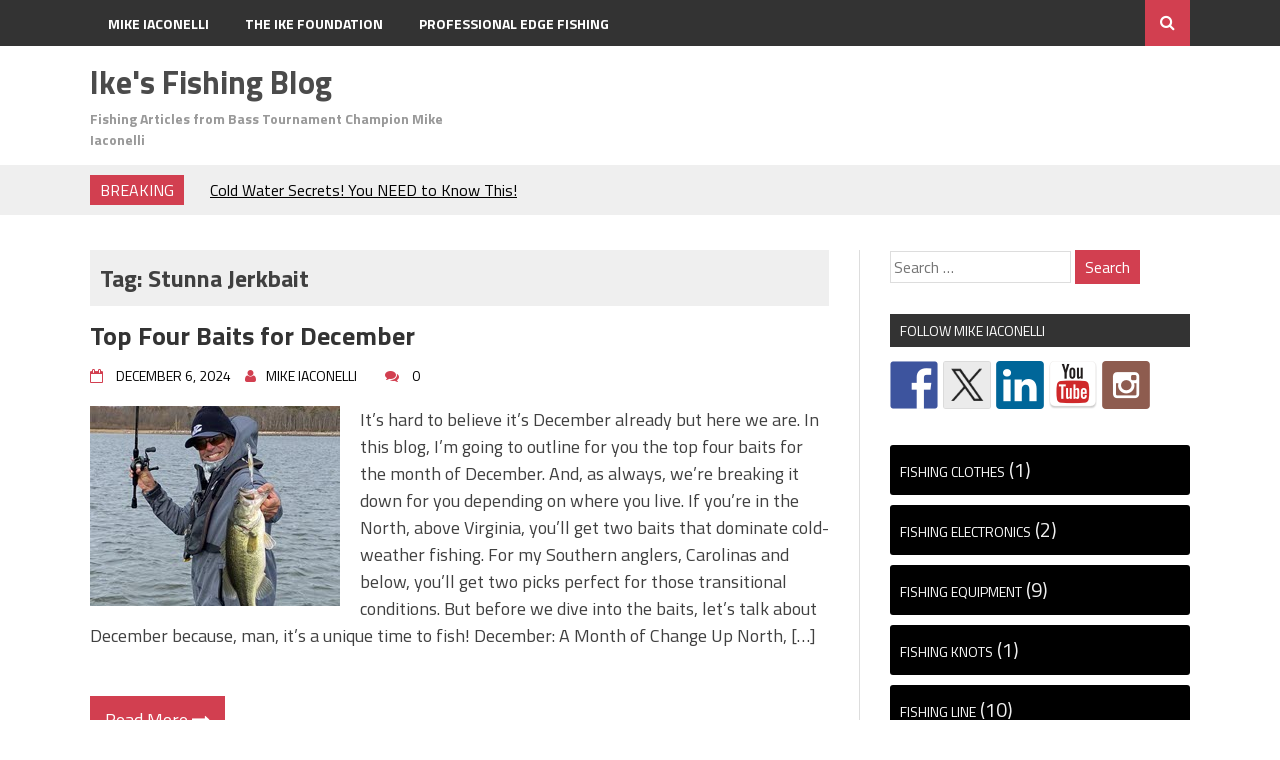

--- FILE ---
content_type: text/html; charset=UTF-8
request_url: https://blog.mikeiaconelli.com/tag/stunna-jerkbait/
body_size: 16272
content:
<!DOCTYPE html>
<html lang="en-US">
<head>
<meta charset="UTF-8">
<meta name="viewport" content="width=device-width, initial-scale=1">
<link rel="profile" href="http://gmpg.org/xfn/11">
<link rel="pingback" href="https://blog.mikeiaconelli.com/xmlrpc.php">
<title>Stunna Jerkbait &#8211; Ike&#039;s Fishing Blog</title>
<meta name='robots' content='max-image-preview:large' />
<link rel='dns-prefetch' href='//ws.sharethis.com' />
<link rel='dns-prefetch' href='//fonts.googleapis.com' />
<link rel="alternate" type="application/rss+xml" title="Ike&#039;s Fishing Blog &raquo; Feed" href="https://blog.mikeiaconelli.com/feed/" />
<link rel="alternate" type="application/rss+xml" title="Ike&#039;s Fishing Blog &raquo; Comments Feed" href="https://blog.mikeiaconelli.com/comments/feed/" />
<link rel="alternate" type="application/rss+xml" title="Ike&#039;s Fishing Blog &raquo; Stunna Jerkbait Tag Feed" href="https://blog.mikeiaconelli.com/tag/stunna-jerkbait/feed/" />
<style id='wp-img-auto-sizes-contain-inline-css' type='text/css'>
img:is([sizes=auto i],[sizes^="auto," i]){contain-intrinsic-size:3000px 1500px}
/*# sourceURL=wp-img-auto-sizes-contain-inline-css */
</style>
<style id='wp-emoji-styles-inline-css' type='text/css'>

	img.wp-smiley, img.emoji {
		display: inline !important;
		border: none !important;
		box-shadow: none !important;
		height: 1em !important;
		width: 1em !important;
		margin: 0 0.07em !important;
		vertical-align: -0.1em !important;
		background: none !important;
		padding: 0 !important;
	}
/*# sourceURL=wp-emoji-styles-inline-css */
</style>
<style id='wp-block-library-inline-css' type='text/css'>
:root{--wp-block-synced-color:#7a00df;--wp-block-synced-color--rgb:122,0,223;--wp-bound-block-color:var(--wp-block-synced-color);--wp-editor-canvas-background:#ddd;--wp-admin-theme-color:#007cba;--wp-admin-theme-color--rgb:0,124,186;--wp-admin-theme-color-darker-10:#006ba1;--wp-admin-theme-color-darker-10--rgb:0,107,160.5;--wp-admin-theme-color-darker-20:#005a87;--wp-admin-theme-color-darker-20--rgb:0,90,135;--wp-admin-border-width-focus:2px}@media (min-resolution:192dpi){:root{--wp-admin-border-width-focus:1.5px}}.wp-element-button{cursor:pointer}:root .has-very-light-gray-background-color{background-color:#eee}:root .has-very-dark-gray-background-color{background-color:#313131}:root .has-very-light-gray-color{color:#eee}:root .has-very-dark-gray-color{color:#313131}:root .has-vivid-green-cyan-to-vivid-cyan-blue-gradient-background{background:linear-gradient(135deg,#00d084,#0693e3)}:root .has-purple-crush-gradient-background{background:linear-gradient(135deg,#34e2e4,#4721fb 50%,#ab1dfe)}:root .has-hazy-dawn-gradient-background{background:linear-gradient(135deg,#faaca8,#dad0ec)}:root .has-subdued-olive-gradient-background{background:linear-gradient(135deg,#fafae1,#67a671)}:root .has-atomic-cream-gradient-background{background:linear-gradient(135deg,#fdd79a,#004a59)}:root .has-nightshade-gradient-background{background:linear-gradient(135deg,#330968,#31cdcf)}:root .has-midnight-gradient-background{background:linear-gradient(135deg,#020381,#2874fc)}:root{--wp--preset--font-size--normal:16px;--wp--preset--font-size--huge:42px}.has-regular-font-size{font-size:1em}.has-larger-font-size{font-size:2.625em}.has-normal-font-size{font-size:var(--wp--preset--font-size--normal)}.has-huge-font-size{font-size:var(--wp--preset--font-size--huge)}.has-text-align-center{text-align:center}.has-text-align-left{text-align:left}.has-text-align-right{text-align:right}.has-fit-text{white-space:nowrap!important}#end-resizable-editor-section{display:none}.aligncenter{clear:both}.items-justified-left{justify-content:flex-start}.items-justified-center{justify-content:center}.items-justified-right{justify-content:flex-end}.items-justified-space-between{justify-content:space-between}.screen-reader-text{border:0;clip-path:inset(50%);height:1px;margin:-1px;overflow:hidden;padding:0;position:absolute;width:1px;word-wrap:normal!important}.screen-reader-text:focus{background-color:#ddd;clip-path:none;color:#444;display:block;font-size:1em;height:auto;left:5px;line-height:normal;padding:15px 23px 14px;text-decoration:none;top:5px;width:auto;z-index:100000}html :where(.has-border-color){border-style:solid}html :where([style*=border-top-color]){border-top-style:solid}html :where([style*=border-right-color]){border-right-style:solid}html :where([style*=border-bottom-color]){border-bottom-style:solid}html :where([style*=border-left-color]){border-left-style:solid}html :where([style*=border-width]){border-style:solid}html :where([style*=border-top-width]){border-top-style:solid}html :where([style*=border-right-width]){border-right-style:solid}html :where([style*=border-bottom-width]){border-bottom-style:solid}html :where([style*=border-left-width]){border-left-style:solid}html :where(img[class*=wp-image-]){height:auto;max-width:100%}:where(figure){margin:0 0 1em}html :where(.is-position-sticky){--wp-admin--admin-bar--position-offset:var(--wp-admin--admin-bar--height,0px)}@media screen and (max-width:600px){html :where(.is-position-sticky){--wp-admin--admin-bar--position-offset:0px}}

/*# sourceURL=wp-block-library-inline-css */
</style><style id='wp-block-categories-inline-css' type='text/css'>
.wp-block-categories{box-sizing:border-box}.wp-block-categories.alignleft{margin-right:2em}.wp-block-categories.alignright{margin-left:2em}.wp-block-categories.wp-block-categories-dropdown.aligncenter{text-align:center}.wp-block-categories .wp-block-categories__label{display:block;width:100%}
/*# sourceURL=https://blog.mikeiaconelli.com/wp-includes/blocks/categories/style.min.css */
</style>
<style id='wp-block-tag-cloud-inline-css' type='text/css'>
.wp-block-tag-cloud{box-sizing:border-box}.wp-block-tag-cloud.aligncenter{justify-content:center;text-align:center}.wp-block-tag-cloud a{display:inline-block;margin-right:5px}.wp-block-tag-cloud span{display:inline-block;margin-left:5px;text-decoration:none}:root :where(.wp-block-tag-cloud.is-style-outline){display:flex;flex-wrap:wrap;gap:1ch}:root :where(.wp-block-tag-cloud.is-style-outline a){border:1px solid;font-size:unset!important;margin-right:0;padding:1ch 2ch;text-decoration:none!important}
/*# sourceURL=https://blog.mikeiaconelli.com/wp-includes/blocks/tag-cloud/style.min.css */
</style>
<style id='wp-block-paragraph-inline-css' type='text/css'>
.is-small-text{font-size:.875em}.is-regular-text{font-size:1em}.is-large-text{font-size:2.25em}.is-larger-text{font-size:3em}.has-drop-cap:not(:focus):first-letter{float:left;font-size:8.4em;font-style:normal;font-weight:100;line-height:.68;margin:.05em .1em 0 0;text-transform:uppercase}body.rtl .has-drop-cap:not(:focus):first-letter{float:none;margin-left:.1em}p.has-drop-cap.has-background{overflow:hidden}:root :where(p.has-background){padding:1.25em 2.375em}:where(p.has-text-color:not(.has-link-color)) a{color:inherit}p.has-text-align-left[style*="writing-mode:vertical-lr"],p.has-text-align-right[style*="writing-mode:vertical-rl"]{rotate:180deg}
/*# sourceURL=https://blog.mikeiaconelli.com/wp-includes/blocks/paragraph/style.min.css */
</style>
<style id='global-styles-inline-css' type='text/css'>
:root{--wp--preset--aspect-ratio--square: 1;--wp--preset--aspect-ratio--4-3: 4/3;--wp--preset--aspect-ratio--3-4: 3/4;--wp--preset--aspect-ratio--3-2: 3/2;--wp--preset--aspect-ratio--2-3: 2/3;--wp--preset--aspect-ratio--16-9: 16/9;--wp--preset--aspect-ratio--9-16: 9/16;--wp--preset--color--black: #000000;--wp--preset--color--cyan-bluish-gray: #abb8c3;--wp--preset--color--white: #ffffff;--wp--preset--color--pale-pink: #f78da7;--wp--preset--color--vivid-red: #cf2e2e;--wp--preset--color--luminous-vivid-orange: #ff6900;--wp--preset--color--luminous-vivid-amber: #fcb900;--wp--preset--color--light-green-cyan: #7bdcb5;--wp--preset--color--vivid-green-cyan: #00d084;--wp--preset--color--pale-cyan-blue: #8ed1fc;--wp--preset--color--vivid-cyan-blue: #0693e3;--wp--preset--color--vivid-purple: #9b51e0;--wp--preset--gradient--vivid-cyan-blue-to-vivid-purple: linear-gradient(135deg,rgb(6,147,227) 0%,rgb(155,81,224) 100%);--wp--preset--gradient--light-green-cyan-to-vivid-green-cyan: linear-gradient(135deg,rgb(122,220,180) 0%,rgb(0,208,130) 100%);--wp--preset--gradient--luminous-vivid-amber-to-luminous-vivid-orange: linear-gradient(135deg,rgb(252,185,0) 0%,rgb(255,105,0) 100%);--wp--preset--gradient--luminous-vivid-orange-to-vivid-red: linear-gradient(135deg,rgb(255,105,0) 0%,rgb(207,46,46) 100%);--wp--preset--gradient--very-light-gray-to-cyan-bluish-gray: linear-gradient(135deg,rgb(238,238,238) 0%,rgb(169,184,195) 100%);--wp--preset--gradient--cool-to-warm-spectrum: linear-gradient(135deg,rgb(74,234,220) 0%,rgb(151,120,209) 20%,rgb(207,42,186) 40%,rgb(238,44,130) 60%,rgb(251,105,98) 80%,rgb(254,248,76) 100%);--wp--preset--gradient--blush-light-purple: linear-gradient(135deg,rgb(255,206,236) 0%,rgb(152,150,240) 100%);--wp--preset--gradient--blush-bordeaux: linear-gradient(135deg,rgb(254,205,165) 0%,rgb(254,45,45) 50%,rgb(107,0,62) 100%);--wp--preset--gradient--luminous-dusk: linear-gradient(135deg,rgb(255,203,112) 0%,rgb(199,81,192) 50%,rgb(65,88,208) 100%);--wp--preset--gradient--pale-ocean: linear-gradient(135deg,rgb(255,245,203) 0%,rgb(182,227,212) 50%,rgb(51,167,181) 100%);--wp--preset--gradient--electric-grass: linear-gradient(135deg,rgb(202,248,128) 0%,rgb(113,206,126) 100%);--wp--preset--gradient--midnight: linear-gradient(135deg,rgb(2,3,129) 0%,rgb(40,116,252) 100%);--wp--preset--font-size--small: 13px;--wp--preset--font-size--medium: 20px;--wp--preset--font-size--large: 36px;--wp--preset--font-size--x-large: 42px;--wp--preset--spacing--20: 0.44rem;--wp--preset--spacing--30: 0.67rem;--wp--preset--spacing--40: 1rem;--wp--preset--spacing--50: 1.5rem;--wp--preset--spacing--60: 2.25rem;--wp--preset--spacing--70: 3.38rem;--wp--preset--spacing--80: 5.06rem;--wp--preset--shadow--natural: 6px 6px 9px rgba(0, 0, 0, 0.2);--wp--preset--shadow--deep: 12px 12px 50px rgba(0, 0, 0, 0.4);--wp--preset--shadow--sharp: 6px 6px 0px rgba(0, 0, 0, 0.2);--wp--preset--shadow--outlined: 6px 6px 0px -3px rgb(255, 255, 255), 6px 6px rgb(0, 0, 0);--wp--preset--shadow--crisp: 6px 6px 0px rgb(0, 0, 0);}:where(.is-layout-flex){gap: 0.5em;}:where(.is-layout-grid){gap: 0.5em;}body .is-layout-flex{display: flex;}.is-layout-flex{flex-wrap: wrap;align-items: center;}.is-layout-flex > :is(*, div){margin: 0;}body .is-layout-grid{display: grid;}.is-layout-grid > :is(*, div){margin: 0;}:where(.wp-block-columns.is-layout-flex){gap: 2em;}:where(.wp-block-columns.is-layout-grid){gap: 2em;}:where(.wp-block-post-template.is-layout-flex){gap: 1.25em;}:where(.wp-block-post-template.is-layout-grid){gap: 1.25em;}.has-black-color{color: var(--wp--preset--color--black) !important;}.has-cyan-bluish-gray-color{color: var(--wp--preset--color--cyan-bluish-gray) !important;}.has-white-color{color: var(--wp--preset--color--white) !important;}.has-pale-pink-color{color: var(--wp--preset--color--pale-pink) !important;}.has-vivid-red-color{color: var(--wp--preset--color--vivid-red) !important;}.has-luminous-vivid-orange-color{color: var(--wp--preset--color--luminous-vivid-orange) !important;}.has-luminous-vivid-amber-color{color: var(--wp--preset--color--luminous-vivid-amber) !important;}.has-light-green-cyan-color{color: var(--wp--preset--color--light-green-cyan) !important;}.has-vivid-green-cyan-color{color: var(--wp--preset--color--vivid-green-cyan) !important;}.has-pale-cyan-blue-color{color: var(--wp--preset--color--pale-cyan-blue) !important;}.has-vivid-cyan-blue-color{color: var(--wp--preset--color--vivid-cyan-blue) !important;}.has-vivid-purple-color{color: var(--wp--preset--color--vivid-purple) !important;}.has-black-background-color{background-color: var(--wp--preset--color--black) !important;}.has-cyan-bluish-gray-background-color{background-color: var(--wp--preset--color--cyan-bluish-gray) !important;}.has-white-background-color{background-color: var(--wp--preset--color--white) !important;}.has-pale-pink-background-color{background-color: var(--wp--preset--color--pale-pink) !important;}.has-vivid-red-background-color{background-color: var(--wp--preset--color--vivid-red) !important;}.has-luminous-vivid-orange-background-color{background-color: var(--wp--preset--color--luminous-vivid-orange) !important;}.has-luminous-vivid-amber-background-color{background-color: var(--wp--preset--color--luminous-vivid-amber) !important;}.has-light-green-cyan-background-color{background-color: var(--wp--preset--color--light-green-cyan) !important;}.has-vivid-green-cyan-background-color{background-color: var(--wp--preset--color--vivid-green-cyan) !important;}.has-pale-cyan-blue-background-color{background-color: var(--wp--preset--color--pale-cyan-blue) !important;}.has-vivid-cyan-blue-background-color{background-color: var(--wp--preset--color--vivid-cyan-blue) !important;}.has-vivid-purple-background-color{background-color: var(--wp--preset--color--vivid-purple) !important;}.has-black-border-color{border-color: var(--wp--preset--color--black) !important;}.has-cyan-bluish-gray-border-color{border-color: var(--wp--preset--color--cyan-bluish-gray) !important;}.has-white-border-color{border-color: var(--wp--preset--color--white) !important;}.has-pale-pink-border-color{border-color: var(--wp--preset--color--pale-pink) !important;}.has-vivid-red-border-color{border-color: var(--wp--preset--color--vivid-red) !important;}.has-luminous-vivid-orange-border-color{border-color: var(--wp--preset--color--luminous-vivid-orange) !important;}.has-luminous-vivid-amber-border-color{border-color: var(--wp--preset--color--luminous-vivid-amber) !important;}.has-light-green-cyan-border-color{border-color: var(--wp--preset--color--light-green-cyan) !important;}.has-vivid-green-cyan-border-color{border-color: var(--wp--preset--color--vivid-green-cyan) !important;}.has-pale-cyan-blue-border-color{border-color: var(--wp--preset--color--pale-cyan-blue) !important;}.has-vivid-cyan-blue-border-color{border-color: var(--wp--preset--color--vivid-cyan-blue) !important;}.has-vivid-purple-border-color{border-color: var(--wp--preset--color--vivid-purple) !important;}.has-vivid-cyan-blue-to-vivid-purple-gradient-background{background: var(--wp--preset--gradient--vivid-cyan-blue-to-vivid-purple) !important;}.has-light-green-cyan-to-vivid-green-cyan-gradient-background{background: var(--wp--preset--gradient--light-green-cyan-to-vivid-green-cyan) !important;}.has-luminous-vivid-amber-to-luminous-vivid-orange-gradient-background{background: var(--wp--preset--gradient--luminous-vivid-amber-to-luminous-vivid-orange) !important;}.has-luminous-vivid-orange-to-vivid-red-gradient-background{background: var(--wp--preset--gradient--luminous-vivid-orange-to-vivid-red) !important;}.has-very-light-gray-to-cyan-bluish-gray-gradient-background{background: var(--wp--preset--gradient--very-light-gray-to-cyan-bluish-gray) !important;}.has-cool-to-warm-spectrum-gradient-background{background: var(--wp--preset--gradient--cool-to-warm-spectrum) !important;}.has-blush-light-purple-gradient-background{background: var(--wp--preset--gradient--blush-light-purple) !important;}.has-blush-bordeaux-gradient-background{background: var(--wp--preset--gradient--blush-bordeaux) !important;}.has-luminous-dusk-gradient-background{background: var(--wp--preset--gradient--luminous-dusk) !important;}.has-pale-ocean-gradient-background{background: var(--wp--preset--gradient--pale-ocean) !important;}.has-electric-grass-gradient-background{background: var(--wp--preset--gradient--electric-grass) !important;}.has-midnight-gradient-background{background: var(--wp--preset--gradient--midnight) !important;}.has-small-font-size{font-size: var(--wp--preset--font-size--small) !important;}.has-medium-font-size{font-size: var(--wp--preset--font-size--medium) !important;}.has-large-font-size{font-size: var(--wp--preset--font-size--large) !important;}.has-x-large-font-size{font-size: var(--wp--preset--font-size--x-large) !important;}
/*# sourceURL=global-styles-inline-css */
</style>

<style id='classic-theme-styles-inline-css' type='text/css'>
/*! This file is auto-generated */
.wp-block-button__link{color:#fff;background-color:#32373c;border-radius:9999px;box-shadow:none;text-decoration:none;padding:calc(.667em + 2px) calc(1.333em + 2px);font-size:1.125em}.wp-block-file__button{background:#32373c;color:#fff;text-decoration:none}
/*# sourceURL=/wp-includes/css/classic-themes.min.css */
</style>
<link rel='stylesheet' id='wp-components-css' href='https://blog.mikeiaconelli.com/wp-includes/css/dist/components/style.min.css?ver=6.9' type='text/css' media='all' />
<link rel='stylesheet' id='wp-preferences-css' href='https://blog.mikeiaconelli.com/wp-includes/css/dist/preferences/style.min.css?ver=6.9' type='text/css' media='all' />
<link rel='stylesheet' id='wp-block-editor-css' href='https://blog.mikeiaconelli.com/wp-includes/css/dist/block-editor/style.min.css?ver=6.9' type='text/css' media='all' />
<link rel='stylesheet' id='popup-maker-block-library-style-css' href='https://blog.mikeiaconelli.com/wp-content/plugins/popup-maker/dist/packages/block-library-style.css?ver=dbea705cfafe089d65f1' type='text/css' media='all' />
<link rel='stylesheet' id='parent-style-css' href='https://blog.mikeiaconelli.com/wp-content/themes/aqueduct/style.css?ver=6.9' type='text/css' media='all' />
<link rel='stylesheet' id='child-style-css' href='https://blog.mikeiaconelli.com/wp-content/themes/aqueduct-child/style.css?ver=6.9' type='text/css' media='all' />
<link rel='stylesheet' id='drag-themes-style-css' href='https://blog.mikeiaconelli.com/wp-content/themes/aqueduct-child/style.css?ver=1' type='text/css' media='all' />
<link rel='stylesheet' id='google-fonts-css' href='//fonts.googleapis.com/css?family=Titillium+Web%3A400%2C600%2C700&#038;ver=6.9' type='text/css' media='all' />
<link rel='stylesheet' id='font-awesome-css' href='https://blog.mikeiaconelli.com/wp-content/themes/aqueduct/css/font-awesome.min.css?ver=6.9' type='text/css' media='all' />
<style id='wp-block-image-inline-css' type='text/css'>
.wp-block-image>a,.wp-block-image>figure>a{display:inline-block}.wp-block-image img{box-sizing:border-box;height:auto;max-width:100%;vertical-align:bottom}@media not (prefers-reduced-motion){.wp-block-image img.hide{visibility:hidden}.wp-block-image img.show{animation:show-content-image .4s}}.wp-block-image[style*=border-radius] img,.wp-block-image[style*=border-radius]>a{border-radius:inherit}.wp-block-image.has-custom-border img{box-sizing:border-box}.wp-block-image.aligncenter{text-align:center}.wp-block-image.alignfull>a,.wp-block-image.alignwide>a{width:100%}.wp-block-image.alignfull img,.wp-block-image.alignwide img{height:auto;width:100%}.wp-block-image .aligncenter,.wp-block-image .alignleft,.wp-block-image .alignright,.wp-block-image.aligncenter,.wp-block-image.alignleft,.wp-block-image.alignright{display:table}.wp-block-image .aligncenter>figcaption,.wp-block-image .alignleft>figcaption,.wp-block-image .alignright>figcaption,.wp-block-image.aligncenter>figcaption,.wp-block-image.alignleft>figcaption,.wp-block-image.alignright>figcaption{caption-side:bottom;display:table-caption}.wp-block-image .alignleft{float:left;margin:.5em 1em .5em 0}.wp-block-image .alignright{float:right;margin:.5em 0 .5em 1em}.wp-block-image .aligncenter{margin-left:auto;margin-right:auto}.wp-block-image :where(figcaption){margin-bottom:1em;margin-top:.5em}.wp-block-image.is-style-circle-mask img{border-radius:9999px}@supports ((-webkit-mask-image:none) or (mask-image:none)) or (-webkit-mask-image:none){.wp-block-image.is-style-circle-mask img{border-radius:0;-webkit-mask-image:url('data:image/svg+xml;utf8,<svg viewBox="0 0 100 100" xmlns="http://www.w3.org/2000/svg"><circle cx="50" cy="50" r="50"/></svg>');mask-image:url('data:image/svg+xml;utf8,<svg viewBox="0 0 100 100" xmlns="http://www.w3.org/2000/svg"><circle cx="50" cy="50" r="50"/></svg>');mask-mode:alpha;-webkit-mask-position:center;mask-position:center;-webkit-mask-repeat:no-repeat;mask-repeat:no-repeat;-webkit-mask-size:contain;mask-size:contain}}:root :where(.wp-block-image.is-style-rounded img,.wp-block-image .is-style-rounded img){border-radius:9999px}.wp-block-image figure{margin:0}.wp-lightbox-container{display:flex;flex-direction:column;position:relative}.wp-lightbox-container img{cursor:zoom-in}.wp-lightbox-container img:hover+button{opacity:1}.wp-lightbox-container button{align-items:center;backdrop-filter:blur(16px) saturate(180%);background-color:#5a5a5a40;border:none;border-radius:4px;cursor:zoom-in;display:flex;height:20px;justify-content:center;opacity:0;padding:0;position:absolute;right:16px;text-align:center;top:16px;width:20px;z-index:100}@media not (prefers-reduced-motion){.wp-lightbox-container button{transition:opacity .2s ease}}.wp-lightbox-container button:focus-visible{outline:3px auto #5a5a5a40;outline:3px auto -webkit-focus-ring-color;outline-offset:3px}.wp-lightbox-container button:hover{cursor:pointer;opacity:1}.wp-lightbox-container button:focus{opacity:1}.wp-lightbox-container button:focus,.wp-lightbox-container button:hover,.wp-lightbox-container button:not(:hover):not(:active):not(.has-background){background-color:#5a5a5a40;border:none}.wp-lightbox-overlay{box-sizing:border-box;cursor:zoom-out;height:100vh;left:0;overflow:hidden;position:fixed;top:0;visibility:hidden;width:100%;z-index:100000}.wp-lightbox-overlay .close-button{align-items:center;cursor:pointer;display:flex;justify-content:center;min-height:40px;min-width:40px;padding:0;position:absolute;right:calc(env(safe-area-inset-right) + 16px);top:calc(env(safe-area-inset-top) + 16px);z-index:5000000}.wp-lightbox-overlay .close-button:focus,.wp-lightbox-overlay .close-button:hover,.wp-lightbox-overlay .close-button:not(:hover):not(:active):not(.has-background){background:none;border:none}.wp-lightbox-overlay .lightbox-image-container{height:var(--wp--lightbox-container-height);left:50%;overflow:hidden;position:absolute;top:50%;transform:translate(-50%,-50%);transform-origin:top left;width:var(--wp--lightbox-container-width);z-index:9999999999}.wp-lightbox-overlay .wp-block-image{align-items:center;box-sizing:border-box;display:flex;height:100%;justify-content:center;margin:0;position:relative;transform-origin:0 0;width:100%;z-index:3000000}.wp-lightbox-overlay .wp-block-image img{height:var(--wp--lightbox-image-height);min-height:var(--wp--lightbox-image-height);min-width:var(--wp--lightbox-image-width);width:var(--wp--lightbox-image-width)}.wp-lightbox-overlay .wp-block-image figcaption{display:none}.wp-lightbox-overlay button{background:none;border:none}.wp-lightbox-overlay .scrim{background-color:#fff;height:100%;opacity:.9;position:absolute;width:100%;z-index:2000000}.wp-lightbox-overlay.active{visibility:visible}@media not (prefers-reduced-motion){.wp-lightbox-overlay.active{animation:turn-on-visibility .25s both}.wp-lightbox-overlay.active img{animation:turn-on-visibility .35s both}.wp-lightbox-overlay.show-closing-animation:not(.active){animation:turn-off-visibility .35s both}.wp-lightbox-overlay.show-closing-animation:not(.active) img{animation:turn-off-visibility .25s both}.wp-lightbox-overlay.zoom.active{animation:none;opacity:1;visibility:visible}.wp-lightbox-overlay.zoom.active .lightbox-image-container{animation:lightbox-zoom-in .4s}.wp-lightbox-overlay.zoom.active .lightbox-image-container img{animation:none}.wp-lightbox-overlay.zoom.active .scrim{animation:turn-on-visibility .4s forwards}.wp-lightbox-overlay.zoom.show-closing-animation:not(.active){animation:none}.wp-lightbox-overlay.zoom.show-closing-animation:not(.active) .lightbox-image-container{animation:lightbox-zoom-out .4s}.wp-lightbox-overlay.zoom.show-closing-animation:not(.active) .lightbox-image-container img{animation:none}.wp-lightbox-overlay.zoom.show-closing-animation:not(.active) .scrim{animation:turn-off-visibility .4s forwards}}@keyframes show-content-image{0%{visibility:hidden}99%{visibility:hidden}to{visibility:visible}}@keyframes turn-on-visibility{0%{opacity:0}to{opacity:1}}@keyframes turn-off-visibility{0%{opacity:1;visibility:visible}99%{opacity:0;visibility:visible}to{opacity:0;visibility:hidden}}@keyframes lightbox-zoom-in{0%{transform:translate(calc((-100vw + var(--wp--lightbox-scrollbar-width))/2 + var(--wp--lightbox-initial-left-position)),calc(-50vh + var(--wp--lightbox-initial-top-position))) scale(var(--wp--lightbox-scale))}to{transform:translate(-50%,-50%) scale(1)}}@keyframes lightbox-zoom-out{0%{transform:translate(-50%,-50%) scale(1);visibility:visible}99%{visibility:visible}to{transform:translate(calc((-100vw + var(--wp--lightbox-scrollbar-width))/2 + var(--wp--lightbox-initial-left-position)),calc(-50vh + var(--wp--lightbox-initial-top-position))) scale(var(--wp--lightbox-scale));visibility:hidden}}
/*# sourceURL=https://blog.mikeiaconelli.com/wp-includes/blocks/image/style.min.css */
</style>
<link rel='stylesheet' id='popup-maker-site-css' href='//blog.mikeiaconelli.com/wp-content/uploads/pum/pum-site-styles.css?generated=1769108527&#038;ver=1.21.5' type='text/css' media='all' />
<script type="text/javascript" src="https://blog.mikeiaconelli.com/wp-includes/js/jquery/jquery.min.js?ver=3.7.1" id="jquery-core-js"></script>
<script type="text/javascript" src="https://blog.mikeiaconelli.com/wp-includes/js/jquery/jquery-migrate.min.js?ver=3.4.1" id="jquery-migrate-js"></script>
<script id='st_insights_js' type="text/javascript" src="https://ws.sharethis.com/button/st_insights.js?publisher=eba0f3ba-f9ab-408c-bc68-c28af5afe749&amp;product=feather&amp;ver=1764772017" id="feather-sharethis-js"></script>
<link rel="https://api.w.org/" href="https://blog.mikeiaconelli.com/wp-json/" /><link rel="alternate" title="JSON" type="application/json" href="https://blog.mikeiaconelli.com/wp-json/wp/v2/tags/2103" /><link rel="EditURI" type="application/rsd+xml" title="RSD" href="https://blog.mikeiaconelli.com/xmlrpc.php?rsd" />
<meta name="generator" content="WordPress 6.9" />

<style type="text/css"></style>
<style>
.synved-social-resolution-single {
display: inline-block;
}
.synved-social-resolution-normal {
display: inline-block;
}
.synved-social-resolution-hidef {
display: none;
}

@media only screen and (min--moz-device-pixel-ratio: 2),
only screen and (-o-min-device-pixel-ratio: 2/1),
only screen and (-webkit-min-device-pixel-ratio: 2),
only screen and (min-device-pixel-ratio: 2),
only screen and (min-resolution: 2dppx),
only screen and (min-resolution: 192dpi) {
	.synved-social-resolution-normal {
	display: none;
	}
	.synved-social-resolution-hidef {
	display: inline-block;
	}
}
</style><link rel="icon" href="https://blog.mikeiaconelli.com/wp-content/uploads/2016/01/cropped-site-icon-1-32x32.png" sizes="32x32" />
<link rel="icon" href="https://blog.mikeiaconelli.com/wp-content/uploads/2016/01/cropped-site-icon-1-192x192.png" sizes="192x192" />
<link rel="apple-touch-icon" href="https://blog.mikeiaconelli.com/wp-content/uploads/2016/01/cropped-site-icon-1-180x180.png" />
<meta name="msapplication-TileImage" content="https://blog.mikeiaconelli.com/wp-content/uploads/2016/01/cropped-site-icon-1-270x270.png" />

<style>
/*--------------------------------------------------------------
5.1 Links
--------------------------------------------------------------*/
a {
color:#333333;
}


a:hover,
a:focus,
a:active{
color:#d23f50;
}

html{
  font-family:Titillium Web;
}
  
.menu-footer ul ul li:hover > a,
.menu-footer ul ul li a:hover, .hentry .entry-meta, .menu-footer > ul > li:hover > a, .drag-social-button a:hover, .three-column-footer h2{
  color: #d23f50;
}
.searchboxcontainer,
button,
input[type="button"],
input[type="reset"],
input[type="submit"],
.newsticker-holder span,
.slider-title,
.titlecatholder span,
.read-more-button a,
.paging .nav-links span,
.howl-email-subs-box,
.woocommerce #respond input#submit,
.woocommerce a.button,
.woocommerce button.button,
.woocommerce input.button,
.main-navigation ul ul,
.main-navigation ul li:hover,
.main-navigation ul .current-menu-item,
.tagcloud a:hover,
.drag-social-button-center ul li a:hover
{
background: #d23f50;
}
/*--------------------------------------------------------------
5.1 Boxed Layout
--------------------------------------------------------------*/
.secondary-navigation .tinynav{
	background: #d23f50;
}
</style>
<!-- Google tag (gtag.js) -->
<script async src="https://www.googletagmanager.com/gtag/js?id=G-D1CNYMTK98"></script>
<script>
  window.dataLayer = window.dataLayer || [];
  function gtag(){dataLayer.push(arguments);}
  gtag('js', new Date());

  gtag('config', 'G-D1CNYMTK98');
</script>
</head>

<body class="archive tag tag-stunna-jerkbait tag-2103 wp-theme-aqueduct wp-child-theme-aqueduct-child" itemscope="itemscope" itemtype="http://schema.org/WebPage">
<div id="page" class="hfeed site">

<div class="drag-navbar">
<div class="container">

                <nav id="site-navigation" class="main-navigation" role="navigation">
			<div class="menu-main-menu-container"><ul id="menu-main-menu" class="menu"><li id="menu-item-6547" class="menu-item menu-item-type-custom menu-item-object-custom menu-item-6547"><a target="_blank" rel="me" href="https://mikeiaconelli.com/" title="Mike Iaconelli&#8217;s Homepage">Mike Iaconelli</a></li>
<li id="menu-item-6548" class="menu-item menu-item-type-custom menu-item-object-custom menu-item-6548"><a rel="me" href="https://theikefoundation.org/" title="Ike Foundation Gets Kids Fishing">The Ike Foundation</a></li>
<li id="menu-item-6549" class="menu-item menu-item-type-custom menu-item-object-custom menu-item-6549"><a rel="me" href="https://professionaledgefishing.com/" title="Professional Edge: Angler Content Creation &#038; Management">Professional Edge Fishing</a></li>
</ul></div>		</nav><!-- #site-navigation -->
<div class="searchboxcontainer"><i class="fa fa-search"></i></div>
</div>
</div>
<div class="srchcontainer">
<div class="srchcontainerin">
<form role="search" method="get" class="search-form" action="https://blog.mikeiaconelli.com/">
				<label>
					<span class="screen-reader-text">Search for:</span>
					<input type="search" class="search-field" placeholder="Search &hellip;" value="" name="s" />
				</label>
				<input type="submit" class="search-submit" value="Search" />
			</form></div>
</div>
	<header id="masthead" class="site-header" itemscope="itemscope" itemtype="http://schema.org/WPHeader" role="banner">
        <div class="container">
        		<div class="site-branding">
										<h1 class="site-title" itemprop="headline"><a href="https://blog.mikeiaconelli.com/" rel="home">Ike&#039;s Fishing Blog</a></h1>
						<h2 class="site-description" itemprop="description">Fishing Articles from Bass Tournament Champion Mike Iaconelli</h2>
					</div><!-- .site-branding -->
		            <nav id="bottom-navigation" class="secondary-navigation" itemscope="itemscope" itemtype="http://schema.org/SiteNavigationElement" role="navigation">
		<div class="menu-footer">
		</div>
		</nav>

	</div>	
	</header><!-- #masthead -->


<div class="break-social">
<div class="container">
<div class="newsticker-holder">
<span>Breaking</span>
<ul class="newsticker">
<li><a href="https://blog.mikeiaconelli.com/2026/01/cold-water-secrets-you-need-to-know-this/">Cold Water Secrets! You NEED to Know This!</a> </li> <li><a href="https://blog.mikeiaconelli.com/2026/01/6533/">Top Four Baits for January Fishing</a> </li> <li><a href="https://blog.mikeiaconelli.com/2025/12/where-bass-go-in-the-winter-and-how-to-catch-them/">Where Bass Go in the Winter and How to Catch Them! </a> </li> <li><a href="https://blog.mikeiaconelli.com/2025/11/top-four-baits-for-december-3/">Top Four Baits for December!</a> </li> <li><a href="https://blog.mikeiaconelli.com/2025/11/top-four-baits-for-november-cold-water-big-bites/">Top Four Baits for November! Cold Water, Big Bites!</a> </li> <li><a href="https://blog.mikeiaconelli.com/2025/10/the-new-berkley-chop-block-is-insane/">The NEW Berkley Chop Block is INSANE!</a> </li> <li><a href="https://blog.mikeiaconelli.com/2025/10/the-flux-gill-the-wildest-bait-ive-ever-thrown/">The Flux Gill – The Wildest Bait I’ve Ever Thrown!</a> </li> <li><a href="https://blog.mikeiaconelli.com/2025/10/top-four-baits-for-october/">Top Four Baits for October </a> </li> <li><a href="https://blog.mikeiaconelli.com/2025/09/the-three-stages-of-fall-bass-fishing-unlocking-the-secrets/">The Three Stages of Fall Bass Fishing: Unlocking the Secrets!</a> </li> <li><a href="https://blog.mikeiaconelli.com/2025/09/top-four-baits-for-september/">Top Four Baits for September!</a> </li> </ul>
</div>
<div class="drag-social-button">
	<ul>
   </ul>
</div>
<div class="globetoogle"><i class="fa fa-globe"></i></div>
</div>
</div>
	<div id="content" class="site-content">
<div class="main-outer container">
	<div id="primary" class="content-area">
		<main id="main" class="site-main" role="main" itemprop="mainContentOfPage" itemscope="itemscope" itemtype="http://schema.org/Blog">

		
			<header class="page-header">
				<div class="archive-description" style="padding-top: 10px;"><h2>Tag: <span>Stunna Jerkbait</span></h2></div>			</header><!-- .page-header -->

						
				
<article id="post-5881" class="post-5881 post type-post status-publish format-standard has-post-thumbnail hentry category-fishing-lures tag-berkley tag-berkley-frittside-crankbait tag-crankbait tag-december-fishing tag-football-jig tag-frittside tag-frittside-crankbait tag-jerkbait tag-jig tag-missile-football-jig tag-missile-jig tag-molix tag-molix-football tag-molix-trago-spin-tail tag-spin-tail tag-stunna tag-stunna-jerkbait tag-suspending-jerkbait tag-tail-spinner tag-tight-wobble-crankbait" itemscope="itemscope" itemtype="http://schema.org/BlogPosting" itemprop="blogPost">
	<header class="entry-header">
		<h2 class="entry-title" itemprop="headline"><a href="https://blog.mikeiaconelli.com/2024/12/top-four-baits-for-december-2/" rel="bookmark">Top Four Baits for December</a></h2>
				<div class="entry-meta">
			<div class="postdcp"><span class="posted-on"><i class="fa fa-calendar-o"></i> <a href="https://blog.mikeiaconelli.com/2024/12/top-four-baits-for-december-2/" rel="bookmark"><time class="entry-date published" datetime="2024-12-06T17:00:00+00:00">December 6, 2024</time><time class="updated" datetime="2024-12-05T21:33:15+00:00">December 5, 2024</time></a></span><span class="entry-author" itemscope="itemscope"><i class="fa fa-user"></i><a href="https://blog.mikeiaconelli.com/author/paige/" rel="author"><span itemprop="name">Mike Iaconelli</span></a></span><span class="comment-count"><i class="fa fa-comments"></i> <a href="https://blog.mikeiaconelli.com/2024/12/top-four-baits-for-december-2//#comment">0</a></span></div>
		</div><!-- .entry-meta -->
			</header><!-- .entry-header -->

	<div class="entry-content">
		<div class="thumbnail-container" itemprop="image">
		<a href="https://blog.mikeiaconelli.com/2024/12/top-four-baits-for-december-2/" class="thumbnail-wrapper"><img src="https://blog.mikeiaconelli.com/wp-content/uploads/2024/12/Mike-and-bass-12-5-2024-2.jpg" alt="Top Four Baits for December" /></a></div>
<div class="entry-summary" itemprop="text">
<p>It’s hard to believe it’s December already but here we are. In this blog, I’m going to outline for you the top four baits for the month of December. And, as always, we’re breaking it down for you depending on where you live. If you’re in the North, above Virginia, you’ll get two baits that dominate cold-weather fishing. For my Southern anglers, Carolinas and below, you’ll get two picks perfect for those transitional conditions. But before we dive into the baits, let’s talk about December because, man, it’s a unique time to fish! December: A Month of Change Up North, [&hellip;]</p>
</div>
	</div><!-- .entry-content -->

	<footer class="entry-footer">
		<div class="read-more-button"><a href="https://blog.mikeiaconelli.com/2024/12/top-four-baits-for-december-2/">Read More <i class="fa fa-long-arrow-right"></i></a></div>
	</footer><!-- .entry-footer -->
</article><!-- #post-## -->

			
				
<article id="post-5531" class="post-5531 post type-post status-publish format-standard has-post-thumbnail hentry category-fishing-lures tag-berkley tag-berkley-powerbait-grass-pig-swimbait tag-berkley-stunna-jerkbait-112 tag-berkley-the-general-worm tag-berkley-warpig-lipless-crankbait tag-berkley-worm tag-crankbait tag-general-worm tag-grass-pig tag-grass-pig-swimbait tag-jerkbait tag-lipless-crankbait tag-powerbait-grass-pig-swimbait tag-soft-stick-bait tag-stunna tag-stunna-jerkbait tag-swimbait tag-the-general-worm tag-warpig-crankbait tag-warpig-lipless tag-warpig-lipless-crankbait" itemscope="itemscope" itemtype="http://schema.org/BlogPosting" itemprop="blogPost">
	<header class="entry-header">
		<h2 class="entry-title" itemprop="headline"><a href="https://blog.mikeiaconelli.com/2024/04/april-top-baits/" rel="bookmark">April Top Baits</a></h2>
				<div class="entry-meta">
			<div class="postdcp"><span class="posted-on"><i class="fa fa-calendar-o"></i> <a href="https://blog.mikeiaconelli.com/2024/04/april-top-baits/" rel="bookmark"><time class="entry-date published" datetime="2024-04-05T16:53:52+00:00">April 5, 2024</time><time class="updated" datetime="2024-04-05T17:10:45+00:00">April 5, 2024</time></a></span><span class="entry-author" itemscope="itemscope"><i class="fa fa-user"></i><a href="https://blog.mikeiaconelli.com/author/paige/" rel="author"><span itemprop="name">Mike Iaconelli</span></a></span><span class="comment-count"><i class="fa fa-comments"></i> <a href="https://blog.mikeiaconelli.com/2024/04/april-top-baits//#comment">0</a></span></div>
		</div><!-- .entry-meta -->
			</header><!-- .entry-header -->

	<div class="entry-content">
		<div class="thumbnail-container" itemprop="image">
		<a href="https://blog.mikeiaconelli.com/2024/04/april-top-baits/" class="thumbnail-wrapper"><img src="https://blog.mikeiaconelli.com/wp-content/uploads/2024/04/Mike-with-bass-4-2-2024.jpg" alt="April Top Baits" /></a></div>
<div class="entry-summary" itemprop="text">
<p>Alright, folks, here we are, diving into the nitty-gritty of my top four baits for the month of April. April is that time when the fish wake up from their winter slumber, stretching their fins, and gearing up for some serious action. Now, depending on where you’re located, April could mean a variety of things for those fish. Up north, we&#8217;re talking about pre-spawn action, with those fish making a beeline for their spawning grounds. They&#8217;re staging, getting ready for the big show, and most importantly, they&#8217;re hungry. That&#8217;s right, in April, those fish are packing on the pounds before [&hellip;]</p>
</div>
	</div><!-- .entry-content -->

	<footer class="entry-footer">
		<div class="read-more-button"><a href="https://blog.mikeiaconelli.com/2024/04/april-top-baits/">Read More <i class="fa fa-long-arrow-right"></i></a></div>
	</footer><!-- .entry-footer -->
</article><!-- #post-## -->

			
				
<article id="post-5410" class="post-5410 post type-post status-publish format-standard has-post-thumbnail hentry category-fishing-lures tag-berkley tag-berkley-frittside-crankbait tag-berkley-maxscent-creature-hawg tag-berkley-powerbait-power-switch tag-berkley-stunna-jerkbait tag-crankbait tag-creature-hawg tag-frittside-crankbait tag-hawg tag-jerkbait tag-power-switch tag-powerbait-maxscent-creature-hawg tag-powerbait-power-switch tag-stunna-jerkbait" itemscope="itemscope" itemtype="http://schema.org/BlogPosting" itemprop="blogPost">
	<header class="entry-header">
		<h2 class="entry-title" itemprop="headline"><a href="https://blog.mikeiaconelli.com/2024/01/top-four-january-lures/" rel="bookmark">Top Four January Lures</a></h2>
				<div class="entry-meta">
			<div class="postdcp"><span class="posted-on"><i class="fa fa-calendar-o"></i> <a href="https://blog.mikeiaconelli.com/2024/01/top-four-january-lures/" rel="bookmark"><time class="entry-date published" datetime="2024-01-12T17:00:00+00:00">January 12, 2024</time><time class="updated" datetime="2024-01-09T02:32:38+00:00">January 9, 2024</time></a></span><span class="entry-author" itemscope="itemscope"><i class="fa fa-user"></i><a href="https://blog.mikeiaconelli.com/author/paige/" rel="author"><span itemprop="name">Mike Iaconelli</span></a></span><span class="comment-count"><i class="fa fa-comments"></i> <a href="https://blog.mikeiaconelli.com/2024/01/top-four-january-lures//#comment">0</a></span></div>
		</div><!-- .entry-meta -->
			</header><!-- .entry-header -->

	<div class="entry-content">
		<div class="thumbnail-container" itemprop="image">
		<a href="https://blog.mikeiaconelli.com/2024/01/top-four-january-lures/" class="thumbnail-wrapper"><img src="https://blog.mikeiaconelli.com/wp-content/uploads/2024/01/mike-and-bass-1-12-2023-250x200-1.jpg" alt="Top Four January Lures" /></a></div>
<div class="entry-summary" itemprop="text">
<p>January is typically among the coldest months of the year. Depending on where in the country you live, that could mean ice, or the water temperature could be as high as the low 60s. It’s a relative thing, but my starting point is to look for deeper, more vertical areas. Up north, that could be a bluff where the depth drops from 10 feet to 30. Down south it could be a deep-water canal that is 8 feet deep. In either situation, expect the fish to be relatively lethargic. As always, I’m going to give you two baits for up [&hellip;]</p>
</div>
	</div><!-- .entry-content -->

	<footer class="entry-footer">
		<div class="read-more-button"><a href="https://blog.mikeiaconelli.com/2024/01/top-four-january-lures/">Read More <i class="fa fa-long-arrow-right"></i></a></div>
	</footer><!-- .entry-footer -->
</article><!-- #post-## -->

			
<div class="paging">

        

</div>
		
		</main><!-- #main -->
	</div><!-- #primary -->


<div id="secondary" class="widget-area" role="complementary" itemscope="itemscope" itemtype="http://schema.org/WPSideBar">
	<aside id="search-2" class="widget widget_search"><form role="search" method="get" class="search-form" action="https://blog.mikeiaconelli.com/">
				<label>
					<span class="screen-reader-text">Search for:</span>
					<input type="search" class="search-field" placeholder="Search &hellip;" value="" name="s" />
				</label>
				<input type="submit" class="search-submit" value="Search" />
			</form></aside><aside id="synved_social_follow-2" class="widget widget_synved_social_follow"><h3 class="widget-title">Follow Mike Iaconelli</h3><div><a class="synved-social-button synved-social-button-follow synved-social-size-48 synved-social-resolution-single synved-social-provider-facebook nolightbox" data-provider="facebook" target="_blank" rel="nofollow" title="Follow us on Facebook" href="https://www.facebook.com/MikeIaconelliFishing" style="font-size: 0px;width:48px;height:48px;margin:0;margin-bottom:5px;margin-right:5px"><img alt="Facebook" title="Follow us on Facebook" class="synved-share-image synved-social-image synved-social-image-follow" width="48" height="48" style="display: inline;width:48px;height:48px;margin: 0;padding: 0;border: none;box-shadow: none" src="https://blog.mikeiaconelli.com/wp-content/plugins/social-media-feather/synved-social/image/social/regular/96x96/facebook.png" /></a><a class="synved-social-button synved-social-button-follow synved-social-size-48 synved-social-resolution-single synved-social-provider-twitter nolightbox" data-provider="twitter" target="_blank" rel="nofollow" title="Follow us on Twitter" href="https://twitter.com/mike_iaconelli" style="font-size: 0px;width:48px;height:48px;margin:0;margin-bottom:5px;margin-right:5px"><img alt="twitter" title="Follow us on Twitter" class="synved-share-image synved-social-image synved-social-image-follow" width="48" height="48" style="display: inline;width:48px;height:48px;margin: 0;padding: 0;border: none;box-shadow: none" src="https://blog.mikeiaconelli.com/wp-content/plugins/social-media-feather/synved-social/image/social/regular/96x96/twitter.png" /></a><a class="synved-social-button synved-social-button-follow synved-social-size-48 synved-social-resolution-single synved-social-provider-linkedin nolightbox" data-provider="linkedin" target="_blank" rel="nofollow" title="Find us on Linkedin" href="https://www.linkedin.com/in/mikeiaconelli/" style="font-size: 0px;width:48px;height:48px;margin:0;margin-bottom:5px;margin-right:5px"><img alt="linkedin" title="Find us on Linkedin" class="synved-share-image synved-social-image synved-social-image-follow" width="48" height="48" style="display: inline;width:48px;height:48px;margin: 0;padding: 0;border: none;box-shadow: none" src="https://blog.mikeiaconelli.com/wp-content/plugins/social-media-feather/synved-social/image/social/regular/96x96/linkedin.png" /></a><a class="synved-social-button synved-social-button-follow synved-social-size-48 synved-social-resolution-single synved-social-provider-youtube nolightbox" data-provider="youtube" target="_blank" rel="nofollow" title="Follow Mike Iaconelli on Youtube" href="https://www.youtube.com/user/goingike?sub_confirmation=1" style="font-size: 0px;width:48px;height:48px;margin:0;margin-bottom:5px;margin-right:5px"><img alt="youtube" title="Follow Mike Iaconelli on Youtube" class="synved-share-image synved-social-image synved-social-image-follow" width="48" height="48" style="display: inline;width:48px;height:48px;margin: 0;padding: 0;border: none;box-shadow: none" src="https://blog.mikeiaconelli.com/wp-content/plugins/social-media-feather/synved-social/image/social/regular/96x96/youtube.png" /></a><a class="synved-social-button synved-social-button-follow synved-social-size-48 synved-social-resolution-single synved-social-provider-instagram nolightbox" data-provider="instagram" target="_blank" rel="nofollow" title="Check out our instagram feed" href="https://instagram.com/mikeiaconelli" style="font-size: 0px;width:48px;height:48px;margin:0;margin-bottom:5px"><img alt="instagram" title="Check out our instagram feed" class="synved-share-image synved-social-image synved-social-image-follow" width="48" height="48" style="display: inline;width:48px;height:48px;margin: 0;padding: 0;border: none;box-shadow: none" src="https://blog.mikeiaconelli.com/wp-content/plugins/social-media-feather/synved-social/image/social/regular/96x96/instagram.png" /></a></div></aside><aside id="block-8" class="widget widget_block widget_categories"><ul class="wp-block-categories-list no-mobile wp-block-categories has-medium-font-size">	<li class="cat-item cat-item-265"><a href="https://blog.mikeiaconelli.com/category/fishing-clothes/">Fishing Clothes</a> (1)
</li>
	<li class="cat-item cat-item-208"><a href="https://blog.mikeiaconelli.com/category/fishing-electronics/">Fishing Electronics</a> (2)
</li>
	<li class="cat-item cat-item-163"><a href="https://blog.mikeiaconelli.com/category/fishing-equipment/">Fishing Equipment</a> (9)
</li>
	<li class="cat-item cat-item-297"><a href="https://blog.mikeiaconelli.com/category/fishing-knots/">Fishing Knots</a> (1)
</li>
	<li class="cat-item cat-item-74"><a href="https://blog.mikeiaconelli.com/category/fishing-line/">Fishing Line</a> (10)
</li>
	<li class="cat-item cat-item-2"><a href="https://blog.mikeiaconelli.com/category/fishing-lures/">Fishing Lures</a> (235)
</li>
	<li class="cat-item cat-item-100"><a href="https://blog.mikeiaconelli.com/category/fishing-reel-gear-ratio/">Fishing Reels</a> (3)
</li>
	<li class="cat-item cat-item-105"><a href="https://blog.mikeiaconelli.com/category/fishing-rods/">Fishing Rods</a> (7)
</li>
	<li class="cat-item cat-item-164"><a href="https://blog.mikeiaconelli.com/category/fishing-tackle/">Fishing Tackle</a> (8)
</li>
	<li class="cat-item cat-item-17"><a href="https://blog.mikeiaconelli.com/category/fishing-techniques/">Fishing Techniques</a> (16)
</li>
	<li class="cat-item cat-item-2031"><a href="https://blog.mikeiaconelli.com/category/kayak/">Kayak Fishing</a> (1)
</li>
	<li class="cat-item cat-item-523"><a href="https://blog.mikeiaconelli.com/category/tv-fishing-show/">TV fishing show</a> (7)
</li>
</ul></aside><aside id="block-5" class="widget widget_block widget_media_image"><div class="wp-block-image">
<figure class="aligncenter size-large"><a href="https://mikeiaconelli.com/ikes_tackle_box"><img decoding="async" src="https://mikeiaconelli.com/img/feature/20151113-ike-tackle-box.webp" alt="Shop Ike's Tackle Box"/></a><figcaption class="wp-element-caption"><a href="https://mikeiaconelli.com/ikes_tackle_box">Get Gear from All Ike's Sponsors</a><br><em>Powered by Tackle Warehouse</em></figcaption></figure>
</div></aside><aside id="block-9" class="widget widget_block widget_tag_cloud"><p style="font-style:normal;font-weight:500;text-transform:uppercase;letter-spacing:0px;" class="no-mobile is-style-outline wp-block-tag-cloud"><a href="https://blog.mikeiaconelli.com/tag/abu-garcia/" class="tag-cloud-link tag-link-29 tag-link-position-1" style="font-size: 15pt;" aria-label="Abu Garcia (58 items)">Abu Garcia</a>
<a href="https://blog.mikeiaconelli.com/tag/bass-fishing/" class="tag-cloud-link tag-link-16 tag-link-position-2" style="font-size: 15pt;" aria-label="Bass Fishing (16 items)">Bass Fishing</a>
<a href="https://blog.mikeiaconelli.com/tag/berkley/" class="tag-cloud-link tag-link-103 tag-link-position-3" style="font-size: 15pt;" aria-label="Berkley (65 items)">Berkley</a>
<a href="https://blog.mikeiaconelli.com/tag/berkley-trilene/" class="tag-cloud-link tag-link-34 tag-link-position-4" style="font-size: 15pt;" aria-label="Berkley Trilene (15 items)">Berkley Trilene</a>
<a href="https://blog.mikeiaconelli.com/tag/berkley-trilene-100-fluorocarbon/" class="tag-cloud-link tag-link-278 tag-link-position-5" style="font-size: 15pt;" aria-label="Berkley Trilene 100% Fluorocarbon (30 items)">Berkley Trilene 100% Fluorocarbon</a>
<a href="https://blog.mikeiaconelli.com/tag/casting-reel/" class="tag-cloud-link tag-link-203 tag-link-position-6" style="font-size: 15pt;" aria-label="Casting Reel (20 items)">Casting Reel</a>
<a href="https://blog.mikeiaconelli.com/tag/casting-rod/" class="tag-cloud-link tag-link-405 tag-link-position-7" style="font-size: 15pt;" aria-label="casting rod (22 items)">casting rod</a>
<a href="https://blog.mikeiaconelli.com/tag/crankbait/" class="tag-cloud-link tag-link-24 tag-link-position-8" style="font-size: 15pt;" aria-label="crankbait (30 items)">crankbait</a>
<a href="https://blog.mikeiaconelli.com/tag/fluorocarbon-line/" class="tag-cloud-link tag-link-484 tag-link-position-9" style="font-size: 15pt;" aria-label="Fluorocarbon line (27 items)">Fluorocarbon line</a>
<a href="https://blog.mikeiaconelli.com/tag/molix/" class="tag-cloud-link tag-link-15 tag-link-position-10" style="font-size: 15pt;" aria-label="Molix (31 items)">Molix</a>
<a href="https://blog.mikeiaconelli.com/tag/powerbait/" class="tag-cloud-link tag-link-38 tag-link-position-11" style="font-size: 15pt;" aria-label="Powerbait (44 items)">Powerbait</a>
<a href="https://blog.mikeiaconelli.com/tag/rapala/" class="tag-cloud-link tag-link-85 tag-link-position-12" style="font-size: 15pt;" aria-label="Rapala (24 items)">Rapala</a>
<a href="https://blog.mikeiaconelli.com/tag/revo/" class="tag-cloud-link tag-link-60 tag-link-position-13" style="font-size: 15pt;" aria-label="Revo (22 items)">Revo</a>
<a href="https://blog.mikeiaconelli.com/tag/spinnerbait/" class="tag-cloud-link tag-link-3 tag-link-position-14" style="font-size: 15pt;" aria-label="Spinnerbait (15 items)">Spinnerbait</a>
<a href="https://blog.mikeiaconelli.com/tag/spinning-reel/" class="tag-cloud-link tag-link-257 tag-link-position-15" style="font-size: 15pt;" aria-label="spinning reel (16 items)">spinning reel</a>
<a href="https://blog.mikeiaconelli.com/tag/spinning-rod/" class="tag-cloud-link tag-link-425 tag-link-position-16" style="font-size: 15pt;" aria-label="spinning rod (20 items)">spinning rod</a>
<a href="https://blog.mikeiaconelli.com/tag/swimbait/" class="tag-cloud-link tag-link-259 tag-link-position-17" style="font-size: 15pt;" aria-label="swimbait (25 items)">swimbait</a>
<a href="https://blog.mikeiaconelli.com/tag/the-general-worm/" class="tag-cloud-link tag-link-468 tag-link-position-18" style="font-size: 15pt;" aria-label="The General Worm (16 items)">The General Worm</a>
<a href="https://blog.mikeiaconelli.com/tag/trilene/" class="tag-cloud-link tag-link-148 tag-link-position-19" style="font-size: 15pt;" aria-label="Trilene (22 items)">Trilene</a>
<a href="https://blog.mikeiaconelli.com/tag/vmc/" class="tag-cloud-link tag-link-54 tag-link-position-20" style="font-size: 15pt;" aria-label="VMC (26 items)">VMC</a></p></aside><aside id="text-3" class="widget widget_text"><h3 class="widget-title">Want More Ike Videos?</h3>			<div class="textwidget"><a href='http://ikelive.com'><b>Ike Live</b></a> -  A popular fishing talk show hosted by Mike Iaconelli. It features interviews with top anglers, industry experts, and guests, covering everything from tournament fishing to gear, techniques, and the latest trends in the world of bass fishing. The show offers a fun, relaxed vibe while sharing insider knowledge and stories from the fishing community.
<br><br>
<a href='https://www.youtube.com/user/goingike?sub_confirmation=1'><b>Going Ike</b></a> - A series of day-in-the-life videos that capture the real story of a day's fishing adventure--the travel to the location, the excitement of the first cast, the first catch and the disappointment and heartbreak of a lost fish.
<br><br>
<a href='https://www.youtube.com/user/goingike?sub_confirmation=1'><b>Ike in the Shop</b></a> - In this series, Mike takes viewers behind the scenes into his personal workshop, where he shares tips and techniques related to fishing gear, DIY tackle customization, and boat setup.</div>
		</aside><aside id="block-13" class="widget widget_block widget_media_image"><div class="wp-block-image is-style-default">
<figure class="aligncenter size-full"><a href="https://www.tacklewarehouse.com/catpage-NEWABUIKE.html?from=ikedup"><img loading="lazy" decoding="async" width="300" height="600" src="https://blog.mikeiaconelli.com/wp-content/uploads/2025/01/20250127-ike-rods-reels.jpg" alt="Ike Rods &amp; Reels 3.0" class="wp-image-5986" srcset="https://blog.mikeiaconelli.com/wp-content/uploads/2025/01/20250127-ike-rods-reels.jpg 300w, https://blog.mikeiaconelli.com/wp-content/uploads/2025/01/20250127-ike-rods-reels-150x300.jpg 150w" sizes="auto, (max-width: 300px) 100vw, 300px" /></a><figcaption class="wp-element-caption"><a href="https://www.tacklewarehouse.com/catpage-NEWABUIKE.html?from=ikedup">Abu Garcia Ike 3.0 Rods &amp; Reels</a></figcaption></figure>
</div></aside></div><!-- #secondary -->
</div>
<div style="background-color: #000; padding: 25px 5px 50px; text-align: center; margin-top: 25px;">
	
	<p style="color: #AAA;">This Site Made Possible By These Great Sponsors</p>
	
	<a href="http://www.tacklewarehouse.com/searchresults.html?from=ikedup&search=products&searchtext=abu+garcia" target="_blank" rel="noreferrer noopener nofollow"><img src="https://mikeiaconelli.com/img/footer/abu_garcia.webp" loading="lazy" alt="Abu Garcia" class="sponsor-img"></a>

	<a href="http://www.toyota.com/tundra/" target="_blank" rel="noreferrer noopener nofollow"><img src="https://mikeiaconelli.com/img/footer/toyota.webp" loading="lazy" alt="Toyota Trucks" class="sponsor-img"></a>

	<a href="http://www.basscat.com/" target="_blank" rel="noreferrer noopener nofollow"><img src="https://mikeiaconelli.com/img/footer/basscat.webp" loading="lazy" alt="Bass Cat Boats" class="sponsor-img"></a>
	
	<a href="http://www.tacklewarehouse.com/Missile_Jigs_Ikes_Mini_Flip_Jig/descpage-MBIMF.html?from=ikedup" target="_blank" rel="noreferrer noopener nofollow"><img src="https://mikeiaconelli.com/img/footer/missile_jigs.webp" loading="lazy" alt="Missile Jigs" class="sponsor-img"></a>
	
	<a href="http://www.yamahaoutboards.com/" rel="nofollow noreferrer noopener" target="_blank"><img src="https://mikeiaconelli.com/img/footer/yamaha.webp" loading="lazy" alt="Yamaha Outboards" class="sponsor-img"></a>
	
	<a href="http://www.tacklewarehouse.com/searchresults.html?from=ikedup&amp;search=products&amp;searchtext=berkley" rel="nofollow noreferrer noopener" target="_blank"><img src="https://mikeiaconelli.com/img/footer/berkley.webp" loading="lazy" alt="Berkley Soft Plastic Baits" class="sponsor-img"></a>
	
	<a href="https://proguidebatteries.com/collections/batteries/lithium?sort_by=best-selling" rel="nofollow noreferrer noopener" target="_blank"><img src="https://mikeiaconelli.com/img/footer/pro-guide.webp" alt="Pro-Guide Lithium Batteries" loading="lazy" class="sponsor-img"></a>
	
	<a href="http://www.tacklewarehouse.com/searchresults.html?from=ikedup&amp;search=products&amp;searchtext=molix" rel="nofollow noreferrer noopener" target="_blank"><img src="https://mikeiaconelli.com/img/footer/molix.webp" loading="lazy" alt="Molix Bass Fishing Baits" class="sponsor-img"></a>
	
	<a href="https://aftco.com/" rel="nofollow noreferrer noopener" target="_blank"><img src="https://mikeiaconelli.com/img/footer/aftco.webp" alt="AFTCO American Fishing Tackle Company" loading="lazy" class="sponsor-img"></a>
	
	<a href="http://www.tacklewarehouse.com/index.html?from=ikedup" rel="nofollow noreferrer noopener" target="_blank"><img src="https://mikeiaconelli.com/img/footer/tackle_warehouse-2025.webp" loading="lazy" alt="Tackle Warehouse Bass Fishing Tackle Store" class="sponsor-img"></a>
	
	<a href="http://www.power-pole.com/" rel="nofollow noreferrer noopener" target="_blank"><img src="https://mikeiaconelli.com/img/footer/power_pole.webp" loading="lazy" alt="Power-Pole Shallow Water Anchors" class="sponsor-img"></a>
	
	<a href="https://newportvessels.com/" rel="nofollow noreferrer noopener" target="_blank"><img src="https://mikeiaconelli.com/img/footer/newport.webp" loading="lazy" alt="Newport Electric Marine Motors" class="sponsor-img sponsor-img-big"></a>
	
	<a href="http://www.lowrance.com/en/" rel="nofollow noreferrer noopener" target="_blank"><img src="https://mikeiaconelli.com/img/footer/lowrance.webp" loading="lazy" alt="Lowrance Sonar Electronics and Trolling Motors" class="sponsor-img"></a>
	
	<a href="https://wildernesssystems.confluenceoutdoor.com/en-us/brand/wilderness-systems/products/categories/wilderness-systems-fishing-kayaks" rel="nofollow noreferrer noopener" target="_blank"><img src="https://mikeiaconelli.com/img/footer/wilderness-systems.webp" loading="lazy" alt="Wilderness Systems Fishing Kayaks" class="sponsor-img sponsor-img sponsor-img-big"></a>
	
	<a href="https://buzzerrocks.com/" rel="nofollow noreferrer noopener" target="_blank"><img src="https://mikeiaconelli.com/img/footer/buzzerrocks.webp" loading="lazy" alt="BuzzerRocks Fish Health Products" class="sponsor-img sponsor-img sponsor-img-big"></a>
	
</div>

<script type="speculationrules">
{"prefetch":[{"source":"document","where":{"and":[{"href_matches":"/*"},{"not":{"href_matches":["/wp-*.php","/wp-admin/*","/wp-content/uploads/*","/wp-content/*","/wp-content/plugins/*","/wp-content/themes/aqueduct-child/*","/wp-content/themes/aqueduct/*","/*\\?(.+)"]}},{"not":{"selector_matches":"a[rel~=\"nofollow\"]"}},{"not":{"selector_matches":".no-prefetch, .no-prefetch a"}}]},"eagerness":"conservative"}]}
</script>
<div 
	id="pum-6448" 
	role="dialog" 
	aria-modal="false"
	class="pum pum-overlay pum-theme-5955 pum-theme-lightbox popmake-overlay pum-click-to-close auto_open click_open" 
	data-popmake="{&quot;id&quot;:6448,&quot;slug&quot;:&quot;reachmail-newsletter-popup&quot;,&quot;theme_id&quot;:5955,&quot;cookies&quot;:[{&quot;event&quot;:&quot;on_popup_close&quot;,&quot;settings&quot;:{&quot;name&quot;:&quot;pum-6448&quot;,&quot;time&quot;:&quot;1 week&quot;,&quot;path&quot;:true}}],&quot;triggers&quot;:[{&quot;type&quot;:&quot;auto_open&quot;,&quot;settings&quot;:{&quot;cookie_name&quot;:[&quot;pum-6448&quot;],&quot;delay&quot;:&quot;15000&quot;}},{&quot;type&quot;:&quot;click_open&quot;,&quot;settings&quot;:{&quot;extra_selectors&quot;:&quot;&quot;,&quot;cookie_name&quot;:null}}],&quot;mobile_disabled&quot;:null,&quot;tablet_disabled&quot;:null,&quot;meta&quot;:{&quot;display&quot;:{&quot;stackable&quot;:false,&quot;overlay_disabled&quot;:false,&quot;scrollable_content&quot;:false,&quot;disable_reposition&quot;:false,&quot;size&quot;:&quot;tiny&quot;,&quot;responsive_min_width&quot;:&quot;0%&quot;,&quot;responsive_min_width_unit&quot;:false,&quot;responsive_max_width&quot;:&quot;100%&quot;,&quot;responsive_max_width_unit&quot;:false,&quot;custom_width&quot;:&quot;640px&quot;,&quot;custom_width_unit&quot;:false,&quot;custom_height&quot;:&quot;380px&quot;,&quot;custom_height_unit&quot;:false,&quot;custom_height_auto&quot;:false,&quot;location&quot;:&quot;center&quot;,&quot;position_from_trigger&quot;:false,&quot;position_top&quot;:&quot;0&quot;,&quot;position_left&quot;:&quot;0&quot;,&quot;position_bottom&quot;:&quot;0&quot;,&quot;position_right&quot;:&quot;0&quot;,&quot;position_fixed&quot;:false,&quot;animation_type&quot;:&quot;fade&quot;,&quot;animation_speed&quot;:&quot;350&quot;,&quot;animation_origin&quot;:&quot;center top&quot;,&quot;overlay_zindex&quot;:false,&quot;zindex&quot;:&quot;1999999999&quot;},&quot;close&quot;:{&quot;text&quot;:&quot;&quot;,&quot;button_delay&quot;:&quot;0&quot;,&quot;overlay_click&quot;:&quot;1&quot;,&quot;esc_press&quot;:&quot;1&quot;,&quot;f4_press&quot;:false},&quot;click_open&quot;:[]}}">

	<div id="popmake-6448" class="pum-container popmake theme-5955 pum-responsive pum-responsive-tiny responsive size-tiny">

				
				
		
				<div class="pum-content popmake-content" tabindex="0">
			<div class="wp-block-image is-style-default">
<figure class="aligncenter size-full"><img fetchpriority="high" decoding="async" width="800" height="600" src="https://blog.mikeiaconelli.com/wp-content/uploads/2025/10/ike-pdf-ebook.jpg" alt="Ike's Free Best Baits PDF Download" class="wp-image-6480" style="object-fit:cover" title="" srcset="https://blog.mikeiaconelli.com/wp-content/uploads/2025/10/ike-pdf-ebook.jpg 800w, https://blog.mikeiaconelli.com/wp-content/uploads/2025/10/ike-pdf-ebook-300x225.jpg 300w, https://blog.mikeiaconelli.com/wp-content/uploads/2025/10/ike-pdf-ebook-768x576.jpg 768w" sizes="(max-width: 800px) 100vw, 800px" /></figure>
</div>


<p style="text-align: center; font-size: 1.2em;">Enter your email address below to subscribe to Mike Iaconelli&#8217;s newsletter. We&#8217;ll send you a verification link &#038; how to download your FREE &#8220;Ike&#8217;s Top Baits&#8221; PDF!</p>
<script src="https://www.google.com/recaptcha/enterprise.js" async defer></script>
<form method="post" action="https://mikeiaconelli.com/join" id="newsletter-form"><div class="form-group form-group-lg"><input type="email" id="email" name="email" style="margin-bottom: 10px; padding: 12px; border: 2px #000 dashed;" placeholder="Enter your email address *" style="text-align: center;" required="">
					<div class="g-recaptcha" style="dislpay: block; margin: auto; width: 304px;" data-sitekey="6LcpSDonAAAAANtLZp2cggF12HBsNixH7mvkBMkB" data-action="newslettersignup"></div>
					<button type="submit" style="border-radius: 5px; display: block; margin: 10px auto 15px; padding: 12px 18px;">JOIN NOW</button></div></form>
		</div>

				
							<button type="button" class="pum-close popmake-close" aria-label="Close">
			&times;			</button>
		
	</div>

</div>
<script type="text/javascript" src="https://blog.mikeiaconelli.com/wp-content/themes/aqueduct/js/dragjs.js?ver=6.9" id="myscript-js"></script>
<script type="text/javascript" src="https://blog.mikeiaconelli.com/wp-includes/js/jquery/ui/core.min.js?ver=1.13.3" id="jquery-ui-core-js"></script>
<script type="text/javascript" src="https://blog.mikeiaconelli.com/wp-includes/js/dist/hooks.min.js?ver=dd5603f07f9220ed27f1" id="wp-hooks-js"></script>
<script type="text/javascript" id="popup-maker-site-js-extra">
/* <![CDATA[ */
var pum_vars = {"version":"1.21.5","pm_dir_url":"https://blog.mikeiaconelli.com/wp-content/plugins/popup-maker/","ajaxurl":"https://blog.mikeiaconelli.com/wp-admin/admin-ajax.php","restapi":"https://blog.mikeiaconelli.com/wp-json/pum/v1","rest_nonce":null,"default_theme":"5954","debug_mode":"","disable_tracking":"","home_url":"/","message_position":"top","core_sub_forms_enabled":"1","popups":[],"cookie_domain":"","analytics_enabled":"1","analytics_route":"analytics","analytics_api":"https://blog.mikeiaconelli.com/wp-json/pum/v1"};
var pum_sub_vars = {"ajaxurl":"https://blog.mikeiaconelli.com/wp-admin/admin-ajax.php","message_position":"top"};
var pum_popups = {"pum-6448":{"triggers":[{"type":"auto_open","settings":{"cookie_name":["pum-6448"],"delay":"15000"}}],"cookies":[{"event":"on_popup_close","settings":{"name":"pum-6448","time":"1 week","path":true}}],"disable_on_mobile":false,"disable_on_tablet":false,"atc_promotion":null,"explain":null,"type_section":null,"theme_id":"5955","size":"tiny","responsive_min_width":"0%","responsive_max_width":"100%","custom_width":"640px","custom_height_auto":false,"custom_height":"380px","scrollable_content":false,"animation_type":"fade","animation_speed":"350","animation_origin":"center top","open_sound":"none","custom_sound":"","location":"center","position_top":"0","position_bottom":"0","position_left":"0","position_right":"0","position_from_trigger":false,"position_fixed":false,"overlay_disabled":false,"stackable":false,"disable_reposition":false,"zindex":"1999999999","close_button_delay":"0","fi_promotion":null,"close_on_form_submission":false,"close_on_form_submission_delay":"0","close_on_overlay_click":true,"close_on_esc_press":true,"close_on_f4_press":false,"disable_form_reopen":false,"disable_accessibility":false,"theme_slug":"lightbox","id":6448,"slug":"reachmail-newsletter-popup"}};
//# sourceURL=popup-maker-site-js-extra
/* ]]> */
</script>
<script type="text/javascript" src="//blog.mikeiaconelli.com/wp-content/uploads/pum/pum-site-scripts.js?defer&amp;generated=1769108530&amp;ver=1.21.5" id="popup-maker-site-js"></script>
<script id="wp-emoji-settings" type="application/json">
{"baseUrl":"https://s.w.org/images/core/emoji/17.0.2/72x72/","ext":".png","svgUrl":"https://s.w.org/images/core/emoji/17.0.2/svg/","svgExt":".svg","source":{"concatemoji":"https://blog.mikeiaconelli.com/wp-includes/js/wp-emoji-release.min.js?ver=6.9"}}
</script>
<script type="module">
/* <![CDATA[ */
/*! This file is auto-generated */
const a=JSON.parse(document.getElementById("wp-emoji-settings").textContent),o=(window._wpemojiSettings=a,"wpEmojiSettingsSupports"),s=["flag","emoji"];function i(e){try{var t={supportTests:e,timestamp:(new Date).valueOf()};sessionStorage.setItem(o,JSON.stringify(t))}catch(e){}}function c(e,t,n){e.clearRect(0,0,e.canvas.width,e.canvas.height),e.fillText(t,0,0);t=new Uint32Array(e.getImageData(0,0,e.canvas.width,e.canvas.height).data);e.clearRect(0,0,e.canvas.width,e.canvas.height),e.fillText(n,0,0);const a=new Uint32Array(e.getImageData(0,0,e.canvas.width,e.canvas.height).data);return t.every((e,t)=>e===a[t])}function p(e,t){e.clearRect(0,0,e.canvas.width,e.canvas.height),e.fillText(t,0,0);var n=e.getImageData(16,16,1,1);for(let e=0;e<n.data.length;e++)if(0!==n.data[e])return!1;return!0}function u(e,t,n,a){switch(t){case"flag":return n(e,"\ud83c\udff3\ufe0f\u200d\u26a7\ufe0f","\ud83c\udff3\ufe0f\u200b\u26a7\ufe0f")?!1:!n(e,"\ud83c\udde8\ud83c\uddf6","\ud83c\udde8\u200b\ud83c\uddf6")&&!n(e,"\ud83c\udff4\udb40\udc67\udb40\udc62\udb40\udc65\udb40\udc6e\udb40\udc67\udb40\udc7f","\ud83c\udff4\u200b\udb40\udc67\u200b\udb40\udc62\u200b\udb40\udc65\u200b\udb40\udc6e\u200b\udb40\udc67\u200b\udb40\udc7f");case"emoji":return!a(e,"\ud83e\u1fac8")}return!1}function f(e,t,n,a){let r;const o=(r="undefined"!=typeof WorkerGlobalScope&&self instanceof WorkerGlobalScope?new OffscreenCanvas(300,150):document.createElement("canvas")).getContext("2d",{willReadFrequently:!0}),s=(o.textBaseline="top",o.font="600 32px Arial",{});return e.forEach(e=>{s[e]=t(o,e,n,a)}),s}function r(e){var t=document.createElement("script");t.src=e,t.defer=!0,document.head.appendChild(t)}a.supports={everything:!0,everythingExceptFlag:!0},new Promise(t=>{let n=function(){try{var e=JSON.parse(sessionStorage.getItem(o));if("object"==typeof e&&"number"==typeof e.timestamp&&(new Date).valueOf()<e.timestamp+604800&&"object"==typeof e.supportTests)return e.supportTests}catch(e){}return null}();if(!n){if("undefined"!=typeof Worker&&"undefined"!=typeof OffscreenCanvas&&"undefined"!=typeof URL&&URL.createObjectURL&&"undefined"!=typeof Blob)try{var e="postMessage("+f.toString()+"("+[JSON.stringify(s),u.toString(),c.toString(),p.toString()].join(",")+"));",a=new Blob([e],{type:"text/javascript"});const r=new Worker(URL.createObjectURL(a),{name:"wpTestEmojiSupports"});return void(r.onmessage=e=>{i(n=e.data),r.terminate(),t(n)})}catch(e){}i(n=f(s,u,c,p))}t(n)}).then(e=>{for(const n in e)a.supports[n]=e[n],a.supports.everything=a.supports.everything&&a.supports[n],"flag"!==n&&(a.supports.everythingExceptFlag=a.supports.everythingExceptFlag&&a.supports[n]);var t;a.supports.everythingExceptFlag=a.supports.everythingExceptFlag&&!a.supports.flag,a.supports.everything||((t=a.source||{}).concatemoji?r(t.concatemoji):t.wpemoji&&t.twemoji&&(r(t.twemoji),r(t.wpemoji)))});
//# sourceURL=https://blog.mikeiaconelli.com/wp-includes/js/wp-emoji-loader.min.js
/* ]]> */
</script>

</body>
</html>

--- FILE ---
content_type: text/html; charset=utf-8
request_url: https://www.google.com/recaptcha/enterprise/anchor?ar=1&k=6LcpSDonAAAAANtLZp2cggF12HBsNixH7mvkBMkB&co=aHR0cHM6Ly9ibG9nLm1pa2VpYWNvbmVsbGkuY29tOjQ0Mw..&hl=en&v=N67nZn4AqZkNcbeMu4prBgzg&size=normal&sa=newslettersignup&anchor-ms=20000&execute-ms=30000&cb=xacg13blffup
body_size: 49594
content:
<!DOCTYPE HTML><html dir="ltr" lang="en"><head><meta http-equiv="Content-Type" content="text/html; charset=UTF-8">
<meta http-equiv="X-UA-Compatible" content="IE=edge">
<title>reCAPTCHA</title>
<style type="text/css">
/* cyrillic-ext */
@font-face {
  font-family: 'Roboto';
  font-style: normal;
  font-weight: 400;
  font-stretch: 100%;
  src: url(//fonts.gstatic.com/s/roboto/v48/KFO7CnqEu92Fr1ME7kSn66aGLdTylUAMa3GUBHMdazTgWw.woff2) format('woff2');
  unicode-range: U+0460-052F, U+1C80-1C8A, U+20B4, U+2DE0-2DFF, U+A640-A69F, U+FE2E-FE2F;
}
/* cyrillic */
@font-face {
  font-family: 'Roboto';
  font-style: normal;
  font-weight: 400;
  font-stretch: 100%;
  src: url(//fonts.gstatic.com/s/roboto/v48/KFO7CnqEu92Fr1ME7kSn66aGLdTylUAMa3iUBHMdazTgWw.woff2) format('woff2');
  unicode-range: U+0301, U+0400-045F, U+0490-0491, U+04B0-04B1, U+2116;
}
/* greek-ext */
@font-face {
  font-family: 'Roboto';
  font-style: normal;
  font-weight: 400;
  font-stretch: 100%;
  src: url(//fonts.gstatic.com/s/roboto/v48/KFO7CnqEu92Fr1ME7kSn66aGLdTylUAMa3CUBHMdazTgWw.woff2) format('woff2');
  unicode-range: U+1F00-1FFF;
}
/* greek */
@font-face {
  font-family: 'Roboto';
  font-style: normal;
  font-weight: 400;
  font-stretch: 100%;
  src: url(//fonts.gstatic.com/s/roboto/v48/KFO7CnqEu92Fr1ME7kSn66aGLdTylUAMa3-UBHMdazTgWw.woff2) format('woff2');
  unicode-range: U+0370-0377, U+037A-037F, U+0384-038A, U+038C, U+038E-03A1, U+03A3-03FF;
}
/* math */
@font-face {
  font-family: 'Roboto';
  font-style: normal;
  font-weight: 400;
  font-stretch: 100%;
  src: url(//fonts.gstatic.com/s/roboto/v48/KFO7CnqEu92Fr1ME7kSn66aGLdTylUAMawCUBHMdazTgWw.woff2) format('woff2');
  unicode-range: U+0302-0303, U+0305, U+0307-0308, U+0310, U+0312, U+0315, U+031A, U+0326-0327, U+032C, U+032F-0330, U+0332-0333, U+0338, U+033A, U+0346, U+034D, U+0391-03A1, U+03A3-03A9, U+03B1-03C9, U+03D1, U+03D5-03D6, U+03F0-03F1, U+03F4-03F5, U+2016-2017, U+2034-2038, U+203C, U+2040, U+2043, U+2047, U+2050, U+2057, U+205F, U+2070-2071, U+2074-208E, U+2090-209C, U+20D0-20DC, U+20E1, U+20E5-20EF, U+2100-2112, U+2114-2115, U+2117-2121, U+2123-214F, U+2190, U+2192, U+2194-21AE, U+21B0-21E5, U+21F1-21F2, U+21F4-2211, U+2213-2214, U+2216-22FF, U+2308-230B, U+2310, U+2319, U+231C-2321, U+2336-237A, U+237C, U+2395, U+239B-23B7, U+23D0, U+23DC-23E1, U+2474-2475, U+25AF, U+25B3, U+25B7, U+25BD, U+25C1, U+25CA, U+25CC, U+25FB, U+266D-266F, U+27C0-27FF, U+2900-2AFF, U+2B0E-2B11, U+2B30-2B4C, U+2BFE, U+3030, U+FF5B, U+FF5D, U+1D400-1D7FF, U+1EE00-1EEFF;
}
/* symbols */
@font-face {
  font-family: 'Roboto';
  font-style: normal;
  font-weight: 400;
  font-stretch: 100%;
  src: url(//fonts.gstatic.com/s/roboto/v48/KFO7CnqEu92Fr1ME7kSn66aGLdTylUAMaxKUBHMdazTgWw.woff2) format('woff2');
  unicode-range: U+0001-000C, U+000E-001F, U+007F-009F, U+20DD-20E0, U+20E2-20E4, U+2150-218F, U+2190, U+2192, U+2194-2199, U+21AF, U+21E6-21F0, U+21F3, U+2218-2219, U+2299, U+22C4-22C6, U+2300-243F, U+2440-244A, U+2460-24FF, U+25A0-27BF, U+2800-28FF, U+2921-2922, U+2981, U+29BF, U+29EB, U+2B00-2BFF, U+4DC0-4DFF, U+FFF9-FFFB, U+10140-1018E, U+10190-1019C, U+101A0, U+101D0-101FD, U+102E0-102FB, U+10E60-10E7E, U+1D2C0-1D2D3, U+1D2E0-1D37F, U+1F000-1F0FF, U+1F100-1F1AD, U+1F1E6-1F1FF, U+1F30D-1F30F, U+1F315, U+1F31C, U+1F31E, U+1F320-1F32C, U+1F336, U+1F378, U+1F37D, U+1F382, U+1F393-1F39F, U+1F3A7-1F3A8, U+1F3AC-1F3AF, U+1F3C2, U+1F3C4-1F3C6, U+1F3CA-1F3CE, U+1F3D4-1F3E0, U+1F3ED, U+1F3F1-1F3F3, U+1F3F5-1F3F7, U+1F408, U+1F415, U+1F41F, U+1F426, U+1F43F, U+1F441-1F442, U+1F444, U+1F446-1F449, U+1F44C-1F44E, U+1F453, U+1F46A, U+1F47D, U+1F4A3, U+1F4B0, U+1F4B3, U+1F4B9, U+1F4BB, U+1F4BF, U+1F4C8-1F4CB, U+1F4D6, U+1F4DA, U+1F4DF, U+1F4E3-1F4E6, U+1F4EA-1F4ED, U+1F4F7, U+1F4F9-1F4FB, U+1F4FD-1F4FE, U+1F503, U+1F507-1F50B, U+1F50D, U+1F512-1F513, U+1F53E-1F54A, U+1F54F-1F5FA, U+1F610, U+1F650-1F67F, U+1F687, U+1F68D, U+1F691, U+1F694, U+1F698, U+1F6AD, U+1F6B2, U+1F6B9-1F6BA, U+1F6BC, U+1F6C6-1F6CF, U+1F6D3-1F6D7, U+1F6E0-1F6EA, U+1F6F0-1F6F3, U+1F6F7-1F6FC, U+1F700-1F7FF, U+1F800-1F80B, U+1F810-1F847, U+1F850-1F859, U+1F860-1F887, U+1F890-1F8AD, U+1F8B0-1F8BB, U+1F8C0-1F8C1, U+1F900-1F90B, U+1F93B, U+1F946, U+1F984, U+1F996, U+1F9E9, U+1FA00-1FA6F, U+1FA70-1FA7C, U+1FA80-1FA89, U+1FA8F-1FAC6, U+1FACE-1FADC, U+1FADF-1FAE9, U+1FAF0-1FAF8, U+1FB00-1FBFF;
}
/* vietnamese */
@font-face {
  font-family: 'Roboto';
  font-style: normal;
  font-weight: 400;
  font-stretch: 100%;
  src: url(//fonts.gstatic.com/s/roboto/v48/KFO7CnqEu92Fr1ME7kSn66aGLdTylUAMa3OUBHMdazTgWw.woff2) format('woff2');
  unicode-range: U+0102-0103, U+0110-0111, U+0128-0129, U+0168-0169, U+01A0-01A1, U+01AF-01B0, U+0300-0301, U+0303-0304, U+0308-0309, U+0323, U+0329, U+1EA0-1EF9, U+20AB;
}
/* latin-ext */
@font-face {
  font-family: 'Roboto';
  font-style: normal;
  font-weight: 400;
  font-stretch: 100%;
  src: url(//fonts.gstatic.com/s/roboto/v48/KFO7CnqEu92Fr1ME7kSn66aGLdTylUAMa3KUBHMdazTgWw.woff2) format('woff2');
  unicode-range: U+0100-02BA, U+02BD-02C5, U+02C7-02CC, U+02CE-02D7, U+02DD-02FF, U+0304, U+0308, U+0329, U+1D00-1DBF, U+1E00-1E9F, U+1EF2-1EFF, U+2020, U+20A0-20AB, U+20AD-20C0, U+2113, U+2C60-2C7F, U+A720-A7FF;
}
/* latin */
@font-face {
  font-family: 'Roboto';
  font-style: normal;
  font-weight: 400;
  font-stretch: 100%;
  src: url(//fonts.gstatic.com/s/roboto/v48/KFO7CnqEu92Fr1ME7kSn66aGLdTylUAMa3yUBHMdazQ.woff2) format('woff2');
  unicode-range: U+0000-00FF, U+0131, U+0152-0153, U+02BB-02BC, U+02C6, U+02DA, U+02DC, U+0304, U+0308, U+0329, U+2000-206F, U+20AC, U+2122, U+2191, U+2193, U+2212, U+2215, U+FEFF, U+FFFD;
}
/* cyrillic-ext */
@font-face {
  font-family: 'Roboto';
  font-style: normal;
  font-weight: 500;
  font-stretch: 100%;
  src: url(//fonts.gstatic.com/s/roboto/v48/KFO7CnqEu92Fr1ME7kSn66aGLdTylUAMa3GUBHMdazTgWw.woff2) format('woff2');
  unicode-range: U+0460-052F, U+1C80-1C8A, U+20B4, U+2DE0-2DFF, U+A640-A69F, U+FE2E-FE2F;
}
/* cyrillic */
@font-face {
  font-family: 'Roboto';
  font-style: normal;
  font-weight: 500;
  font-stretch: 100%;
  src: url(//fonts.gstatic.com/s/roboto/v48/KFO7CnqEu92Fr1ME7kSn66aGLdTylUAMa3iUBHMdazTgWw.woff2) format('woff2');
  unicode-range: U+0301, U+0400-045F, U+0490-0491, U+04B0-04B1, U+2116;
}
/* greek-ext */
@font-face {
  font-family: 'Roboto';
  font-style: normal;
  font-weight: 500;
  font-stretch: 100%;
  src: url(//fonts.gstatic.com/s/roboto/v48/KFO7CnqEu92Fr1ME7kSn66aGLdTylUAMa3CUBHMdazTgWw.woff2) format('woff2');
  unicode-range: U+1F00-1FFF;
}
/* greek */
@font-face {
  font-family: 'Roboto';
  font-style: normal;
  font-weight: 500;
  font-stretch: 100%;
  src: url(//fonts.gstatic.com/s/roboto/v48/KFO7CnqEu92Fr1ME7kSn66aGLdTylUAMa3-UBHMdazTgWw.woff2) format('woff2');
  unicode-range: U+0370-0377, U+037A-037F, U+0384-038A, U+038C, U+038E-03A1, U+03A3-03FF;
}
/* math */
@font-face {
  font-family: 'Roboto';
  font-style: normal;
  font-weight: 500;
  font-stretch: 100%;
  src: url(//fonts.gstatic.com/s/roboto/v48/KFO7CnqEu92Fr1ME7kSn66aGLdTylUAMawCUBHMdazTgWw.woff2) format('woff2');
  unicode-range: U+0302-0303, U+0305, U+0307-0308, U+0310, U+0312, U+0315, U+031A, U+0326-0327, U+032C, U+032F-0330, U+0332-0333, U+0338, U+033A, U+0346, U+034D, U+0391-03A1, U+03A3-03A9, U+03B1-03C9, U+03D1, U+03D5-03D6, U+03F0-03F1, U+03F4-03F5, U+2016-2017, U+2034-2038, U+203C, U+2040, U+2043, U+2047, U+2050, U+2057, U+205F, U+2070-2071, U+2074-208E, U+2090-209C, U+20D0-20DC, U+20E1, U+20E5-20EF, U+2100-2112, U+2114-2115, U+2117-2121, U+2123-214F, U+2190, U+2192, U+2194-21AE, U+21B0-21E5, U+21F1-21F2, U+21F4-2211, U+2213-2214, U+2216-22FF, U+2308-230B, U+2310, U+2319, U+231C-2321, U+2336-237A, U+237C, U+2395, U+239B-23B7, U+23D0, U+23DC-23E1, U+2474-2475, U+25AF, U+25B3, U+25B7, U+25BD, U+25C1, U+25CA, U+25CC, U+25FB, U+266D-266F, U+27C0-27FF, U+2900-2AFF, U+2B0E-2B11, U+2B30-2B4C, U+2BFE, U+3030, U+FF5B, U+FF5D, U+1D400-1D7FF, U+1EE00-1EEFF;
}
/* symbols */
@font-face {
  font-family: 'Roboto';
  font-style: normal;
  font-weight: 500;
  font-stretch: 100%;
  src: url(//fonts.gstatic.com/s/roboto/v48/KFO7CnqEu92Fr1ME7kSn66aGLdTylUAMaxKUBHMdazTgWw.woff2) format('woff2');
  unicode-range: U+0001-000C, U+000E-001F, U+007F-009F, U+20DD-20E0, U+20E2-20E4, U+2150-218F, U+2190, U+2192, U+2194-2199, U+21AF, U+21E6-21F0, U+21F3, U+2218-2219, U+2299, U+22C4-22C6, U+2300-243F, U+2440-244A, U+2460-24FF, U+25A0-27BF, U+2800-28FF, U+2921-2922, U+2981, U+29BF, U+29EB, U+2B00-2BFF, U+4DC0-4DFF, U+FFF9-FFFB, U+10140-1018E, U+10190-1019C, U+101A0, U+101D0-101FD, U+102E0-102FB, U+10E60-10E7E, U+1D2C0-1D2D3, U+1D2E0-1D37F, U+1F000-1F0FF, U+1F100-1F1AD, U+1F1E6-1F1FF, U+1F30D-1F30F, U+1F315, U+1F31C, U+1F31E, U+1F320-1F32C, U+1F336, U+1F378, U+1F37D, U+1F382, U+1F393-1F39F, U+1F3A7-1F3A8, U+1F3AC-1F3AF, U+1F3C2, U+1F3C4-1F3C6, U+1F3CA-1F3CE, U+1F3D4-1F3E0, U+1F3ED, U+1F3F1-1F3F3, U+1F3F5-1F3F7, U+1F408, U+1F415, U+1F41F, U+1F426, U+1F43F, U+1F441-1F442, U+1F444, U+1F446-1F449, U+1F44C-1F44E, U+1F453, U+1F46A, U+1F47D, U+1F4A3, U+1F4B0, U+1F4B3, U+1F4B9, U+1F4BB, U+1F4BF, U+1F4C8-1F4CB, U+1F4D6, U+1F4DA, U+1F4DF, U+1F4E3-1F4E6, U+1F4EA-1F4ED, U+1F4F7, U+1F4F9-1F4FB, U+1F4FD-1F4FE, U+1F503, U+1F507-1F50B, U+1F50D, U+1F512-1F513, U+1F53E-1F54A, U+1F54F-1F5FA, U+1F610, U+1F650-1F67F, U+1F687, U+1F68D, U+1F691, U+1F694, U+1F698, U+1F6AD, U+1F6B2, U+1F6B9-1F6BA, U+1F6BC, U+1F6C6-1F6CF, U+1F6D3-1F6D7, U+1F6E0-1F6EA, U+1F6F0-1F6F3, U+1F6F7-1F6FC, U+1F700-1F7FF, U+1F800-1F80B, U+1F810-1F847, U+1F850-1F859, U+1F860-1F887, U+1F890-1F8AD, U+1F8B0-1F8BB, U+1F8C0-1F8C1, U+1F900-1F90B, U+1F93B, U+1F946, U+1F984, U+1F996, U+1F9E9, U+1FA00-1FA6F, U+1FA70-1FA7C, U+1FA80-1FA89, U+1FA8F-1FAC6, U+1FACE-1FADC, U+1FADF-1FAE9, U+1FAF0-1FAF8, U+1FB00-1FBFF;
}
/* vietnamese */
@font-face {
  font-family: 'Roboto';
  font-style: normal;
  font-weight: 500;
  font-stretch: 100%;
  src: url(//fonts.gstatic.com/s/roboto/v48/KFO7CnqEu92Fr1ME7kSn66aGLdTylUAMa3OUBHMdazTgWw.woff2) format('woff2');
  unicode-range: U+0102-0103, U+0110-0111, U+0128-0129, U+0168-0169, U+01A0-01A1, U+01AF-01B0, U+0300-0301, U+0303-0304, U+0308-0309, U+0323, U+0329, U+1EA0-1EF9, U+20AB;
}
/* latin-ext */
@font-face {
  font-family: 'Roboto';
  font-style: normal;
  font-weight: 500;
  font-stretch: 100%;
  src: url(//fonts.gstatic.com/s/roboto/v48/KFO7CnqEu92Fr1ME7kSn66aGLdTylUAMa3KUBHMdazTgWw.woff2) format('woff2');
  unicode-range: U+0100-02BA, U+02BD-02C5, U+02C7-02CC, U+02CE-02D7, U+02DD-02FF, U+0304, U+0308, U+0329, U+1D00-1DBF, U+1E00-1E9F, U+1EF2-1EFF, U+2020, U+20A0-20AB, U+20AD-20C0, U+2113, U+2C60-2C7F, U+A720-A7FF;
}
/* latin */
@font-face {
  font-family: 'Roboto';
  font-style: normal;
  font-weight: 500;
  font-stretch: 100%;
  src: url(//fonts.gstatic.com/s/roboto/v48/KFO7CnqEu92Fr1ME7kSn66aGLdTylUAMa3yUBHMdazQ.woff2) format('woff2');
  unicode-range: U+0000-00FF, U+0131, U+0152-0153, U+02BB-02BC, U+02C6, U+02DA, U+02DC, U+0304, U+0308, U+0329, U+2000-206F, U+20AC, U+2122, U+2191, U+2193, U+2212, U+2215, U+FEFF, U+FFFD;
}
/* cyrillic-ext */
@font-face {
  font-family: 'Roboto';
  font-style: normal;
  font-weight: 900;
  font-stretch: 100%;
  src: url(//fonts.gstatic.com/s/roboto/v48/KFO7CnqEu92Fr1ME7kSn66aGLdTylUAMa3GUBHMdazTgWw.woff2) format('woff2');
  unicode-range: U+0460-052F, U+1C80-1C8A, U+20B4, U+2DE0-2DFF, U+A640-A69F, U+FE2E-FE2F;
}
/* cyrillic */
@font-face {
  font-family: 'Roboto';
  font-style: normal;
  font-weight: 900;
  font-stretch: 100%;
  src: url(//fonts.gstatic.com/s/roboto/v48/KFO7CnqEu92Fr1ME7kSn66aGLdTylUAMa3iUBHMdazTgWw.woff2) format('woff2');
  unicode-range: U+0301, U+0400-045F, U+0490-0491, U+04B0-04B1, U+2116;
}
/* greek-ext */
@font-face {
  font-family: 'Roboto';
  font-style: normal;
  font-weight: 900;
  font-stretch: 100%;
  src: url(//fonts.gstatic.com/s/roboto/v48/KFO7CnqEu92Fr1ME7kSn66aGLdTylUAMa3CUBHMdazTgWw.woff2) format('woff2');
  unicode-range: U+1F00-1FFF;
}
/* greek */
@font-face {
  font-family: 'Roboto';
  font-style: normal;
  font-weight: 900;
  font-stretch: 100%;
  src: url(//fonts.gstatic.com/s/roboto/v48/KFO7CnqEu92Fr1ME7kSn66aGLdTylUAMa3-UBHMdazTgWw.woff2) format('woff2');
  unicode-range: U+0370-0377, U+037A-037F, U+0384-038A, U+038C, U+038E-03A1, U+03A3-03FF;
}
/* math */
@font-face {
  font-family: 'Roboto';
  font-style: normal;
  font-weight: 900;
  font-stretch: 100%;
  src: url(//fonts.gstatic.com/s/roboto/v48/KFO7CnqEu92Fr1ME7kSn66aGLdTylUAMawCUBHMdazTgWw.woff2) format('woff2');
  unicode-range: U+0302-0303, U+0305, U+0307-0308, U+0310, U+0312, U+0315, U+031A, U+0326-0327, U+032C, U+032F-0330, U+0332-0333, U+0338, U+033A, U+0346, U+034D, U+0391-03A1, U+03A3-03A9, U+03B1-03C9, U+03D1, U+03D5-03D6, U+03F0-03F1, U+03F4-03F5, U+2016-2017, U+2034-2038, U+203C, U+2040, U+2043, U+2047, U+2050, U+2057, U+205F, U+2070-2071, U+2074-208E, U+2090-209C, U+20D0-20DC, U+20E1, U+20E5-20EF, U+2100-2112, U+2114-2115, U+2117-2121, U+2123-214F, U+2190, U+2192, U+2194-21AE, U+21B0-21E5, U+21F1-21F2, U+21F4-2211, U+2213-2214, U+2216-22FF, U+2308-230B, U+2310, U+2319, U+231C-2321, U+2336-237A, U+237C, U+2395, U+239B-23B7, U+23D0, U+23DC-23E1, U+2474-2475, U+25AF, U+25B3, U+25B7, U+25BD, U+25C1, U+25CA, U+25CC, U+25FB, U+266D-266F, U+27C0-27FF, U+2900-2AFF, U+2B0E-2B11, U+2B30-2B4C, U+2BFE, U+3030, U+FF5B, U+FF5D, U+1D400-1D7FF, U+1EE00-1EEFF;
}
/* symbols */
@font-face {
  font-family: 'Roboto';
  font-style: normal;
  font-weight: 900;
  font-stretch: 100%;
  src: url(//fonts.gstatic.com/s/roboto/v48/KFO7CnqEu92Fr1ME7kSn66aGLdTylUAMaxKUBHMdazTgWw.woff2) format('woff2');
  unicode-range: U+0001-000C, U+000E-001F, U+007F-009F, U+20DD-20E0, U+20E2-20E4, U+2150-218F, U+2190, U+2192, U+2194-2199, U+21AF, U+21E6-21F0, U+21F3, U+2218-2219, U+2299, U+22C4-22C6, U+2300-243F, U+2440-244A, U+2460-24FF, U+25A0-27BF, U+2800-28FF, U+2921-2922, U+2981, U+29BF, U+29EB, U+2B00-2BFF, U+4DC0-4DFF, U+FFF9-FFFB, U+10140-1018E, U+10190-1019C, U+101A0, U+101D0-101FD, U+102E0-102FB, U+10E60-10E7E, U+1D2C0-1D2D3, U+1D2E0-1D37F, U+1F000-1F0FF, U+1F100-1F1AD, U+1F1E6-1F1FF, U+1F30D-1F30F, U+1F315, U+1F31C, U+1F31E, U+1F320-1F32C, U+1F336, U+1F378, U+1F37D, U+1F382, U+1F393-1F39F, U+1F3A7-1F3A8, U+1F3AC-1F3AF, U+1F3C2, U+1F3C4-1F3C6, U+1F3CA-1F3CE, U+1F3D4-1F3E0, U+1F3ED, U+1F3F1-1F3F3, U+1F3F5-1F3F7, U+1F408, U+1F415, U+1F41F, U+1F426, U+1F43F, U+1F441-1F442, U+1F444, U+1F446-1F449, U+1F44C-1F44E, U+1F453, U+1F46A, U+1F47D, U+1F4A3, U+1F4B0, U+1F4B3, U+1F4B9, U+1F4BB, U+1F4BF, U+1F4C8-1F4CB, U+1F4D6, U+1F4DA, U+1F4DF, U+1F4E3-1F4E6, U+1F4EA-1F4ED, U+1F4F7, U+1F4F9-1F4FB, U+1F4FD-1F4FE, U+1F503, U+1F507-1F50B, U+1F50D, U+1F512-1F513, U+1F53E-1F54A, U+1F54F-1F5FA, U+1F610, U+1F650-1F67F, U+1F687, U+1F68D, U+1F691, U+1F694, U+1F698, U+1F6AD, U+1F6B2, U+1F6B9-1F6BA, U+1F6BC, U+1F6C6-1F6CF, U+1F6D3-1F6D7, U+1F6E0-1F6EA, U+1F6F0-1F6F3, U+1F6F7-1F6FC, U+1F700-1F7FF, U+1F800-1F80B, U+1F810-1F847, U+1F850-1F859, U+1F860-1F887, U+1F890-1F8AD, U+1F8B0-1F8BB, U+1F8C0-1F8C1, U+1F900-1F90B, U+1F93B, U+1F946, U+1F984, U+1F996, U+1F9E9, U+1FA00-1FA6F, U+1FA70-1FA7C, U+1FA80-1FA89, U+1FA8F-1FAC6, U+1FACE-1FADC, U+1FADF-1FAE9, U+1FAF0-1FAF8, U+1FB00-1FBFF;
}
/* vietnamese */
@font-face {
  font-family: 'Roboto';
  font-style: normal;
  font-weight: 900;
  font-stretch: 100%;
  src: url(//fonts.gstatic.com/s/roboto/v48/KFO7CnqEu92Fr1ME7kSn66aGLdTylUAMa3OUBHMdazTgWw.woff2) format('woff2');
  unicode-range: U+0102-0103, U+0110-0111, U+0128-0129, U+0168-0169, U+01A0-01A1, U+01AF-01B0, U+0300-0301, U+0303-0304, U+0308-0309, U+0323, U+0329, U+1EA0-1EF9, U+20AB;
}
/* latin-ext */
@font-face {
  font-family: 'Roboto';
  font-style: normal;
  font-weight: 900;
  font-stretch: 100%;
  src: url(//fonts.gstatic.com/s/roboto/v48/KFO7CnqEu92Fr1ME7kSn66aGLdTylUAMa3KUBHMdazTgWw.woff2) format('woff2');
  unicode-range: U+0100-02BA, U+02BD-02C5, U+02C7-02CC, U+02CE-02D7, U+02DD-02FF, U+0304, U+0308, U+0329, U+1D00-1DBF, U+1E00-1E9F, U+1EF2-1EFF, U+2020, U+20A0-20AB, U+20AD-20C0, U+2113, U+2C60-2C7F, U+A720-A7FF;
}
/* latin */
@font-face {
  font-family: 'Roboto';
  font-style: normal;
  font-weight: 900;
  font-stretch: 100%;
  src: url(//fonts.gstatic.com/s/roboto/v48/KFO7CnqEu92Fr1ME7kSn66aGLdTylUAMa3yUBHMdazQ.woff2) format('woff2');
  unicode-range: U+0000-00FF, U+0131, U+0152-0153, U+02BB-02BC, U+02C6, U+02DA, U+02DC, U+0304, U+0308, U+0329, U+2000-206F, U+20AC, U+2122, U+2191, U+2193, U+2212, U+2215, U+FEFF, U+FFFD;
}

</style>
<link rel="stylesheet" type="text/css" href="https://www.gstatic.com/recaptcha/releases/N67nZn4AqZkNcbeMu4prBgzg/styles__ltr.css">
<script nonce="IJoJ0JmMMl27kDKnzIrsuA" type="text/javascript">window['__recaptcha_api'] = 'https://www.google.com/recaptcha/enterprise/';</script>
<script type="text/javascript" src="https://www.gstatic.com/recaptcha/releases/N67nZn4AqZkNcbeMu4prBgzg/recaptcha__en.js" nonce="IJoJ0JmMMl27kDKnzIrsuA">
      
    </script></head>
<body><div id="rc-anchor-alert" class="rc-anchor-alert"></div>
<input type="hidden" id="recaptcha-token" value="[base64]">
<script type="text/javascript" nonce="IJoJ0JmMMl27kDKnzIrsuA">
      recaptcha.anchor.Main.init("[\x22ainput\x22,[\x22bgdata\x22,\x22\x22,\[base64]/[base64]/[base64]/bmV3IHJbeF0oY1swXSk6RT09Mj9uZXcgclt4XShjWzBdLGNbMV0pOkU9PTM/bmV3IHJbeF0oY1swXSxjWzFdLGNbMl0pOkU9PTQ/[base64]/[base64]/[base64]/[base64]/[base64]/[base64]/[base64]/[base64]\x22,\[base64]\\u003d\x22,\x22w4hYwpIiw6ErwrDDiAnDnCfDjMOWwrrCpWo2wq7DuMOwHH5/woXDinTClyfDp0/[base64]/DvhrCmivDrFBCYnBIAMK4eRHCswLDjWjDh8OVEMOnMMO9wpASS17DtcOqw5jDqcKPBcKrwrZ0w6LDg0jCnyhCOE1uwqjDosOow5nCmsKLwpMSw4dgKMKtBlfCg8KOw7o6wpPCgXbCiVMWw5PDknRvZsKww4/ClV9DwpI7IMKjw51XPCN6eAdORcKQfXEXRsOpwpA3Tmttw4xuwrLDsMKrRsOqw4DDliPDhsKVGcKZwrEbVMK3w55Lwpg1ZcOJRsOjUW/CgVLDilXCnsK/eMOcwoVIZMK6w4wOU8OvDMOTXSrDmMOoHzDCvT/DscKRSSjChi9gwrsawoLCvMO4JQzDn8K4w5tww7PCn23DsBzCq8K6KzQ9TcK3ScKgwrPDqMKqZsO0egZpHCsYwrzCsWLCoMOPwqnCu8OHR8K7BzvClQd3wrDCkcOfwqfDuMKuBTrCp3Mpwp7ClMKzw7l4dD/CgCINw5ZmwrXDiDZ7MMOlUA3Du8KnwrxjeyxwdcKdwqkhw4/Ch8OmwrknwpHDvRArw6REDMOrVMODwoVQw6bDrMKowpjCnEtCOQPDgVBtPsOyw5/[base64]/Dt1lMZMOdRMKxJAnCosOnwpTCg1ZxwqrDlcO0DMOVEcKedmUEwrXDt8KsM8Knw6ccwp0jwrHDkhfCuEErWEE8d8O6w6McPMOTw6zChMK1w5MkRSVZwqPDtzzCosKmTlFOGUPCnh7Dkw4WcUx4w5jDuXVQWcK2WMK/HiHCk8Ocw4nDoQnDuMOnHFbDisKTwqN6w743cSVcZSnDrMO7KsO2aWlrEMOjw6t6wrrDpiLDv1kjwp7CmsOrHsOHK33ClwRaw7Bxwo3DqsKOVG7CiVYgIcO3wpXDnsKAa8Ohw6/Ci3nDiBQ5ecKwYxljU8Koe8KQwoEGw7o9wq7CscKDw4rChUAEw7TCqgNKYsOewogAFsKsJUgGe8OLwprDmsOyw7vCpFTCpsKcwr/DpFDCuFvDhSTDkcKJPFDDvxzCuTfDnCV+wot0wodAwq/[base64]/wq3CgSrCiMK3BVnDusKjwp1Aw5t0HcOLwpHCiU5FPcKkwrJpR1HCkSVbw6vDgjvDq8KrPsKoIsKyOcOlwrkKwrXCjcOYEMOOwqPCmcOhb1EvwrAdwqXDosOxa8O3w7hnwpfDosOSwo0UbWnCpMKUVcOZPMOLR1B3w5BzWl0CwrDDgMKgw75fbcKOOcO5NMKAwr/DoSvCvwZfwobDnMO+w7PDnibCnEtZw5NsbGjCrjFWbMOAw5pww7nDmMOBWi5BDcOGGMKxwpLDuMKewpTCp8OqB33DmMO1FcOUw6zDik7DvcK0MEpVwqQBwrPDv8KAw6YvA8KRSFbDj8KLw6/[base64]/CsGjDvMKDF8Ktw6k5UiAzEcOIScKJJGjCjFxNw7AyTlBBw5TCn8KuTlDChGjCkcKjLWXDksOIQhRUDMKaw7rCojRxw4nDqMK9w6zCjlcTbcOgSQM9WSc/[base64]/[base64]/J8OxFXwwMkPCpsKdL8Kwwp7DssKYw6TCiB8uG8KPwp/Dgz1iJMOyw7t6C1LCoA15aG9qw7fDsMOXwoLDglLDlXxbLsK2VFUGwqzDtl1/wo7DqUPDsnVWwrjClgErAgLDg2hDwonDqk7DisKVwpgJeMKvwqRiCA7DoT/Dg0F4LsK8wos/U8OsAEwWMW5zDBjCr1FEPsOwLsO0wq8VK2kIw60nwoLCoFtBCMOMUsKTfzLDthlPecO6w5PCscOICcO9w6lRw6HCsCM1HXcxCMOYG3DCt8O4w7Y5IcOYwoc9EXQfw5zDpMONwrrDkcObNcKvw7Z0WcK8wrPCmB3CqsKBEcKWw7gGw4/DsxIZRTPCjcKjNkYzEcOUXg1MHiPCvgbDtsKAw47DlhUOGx0wOQjCu8OvY8KWQBo2wpcODMOhw51qEsO5XcOkw4VENGUmwqTDjsOaGTrDqsKlwo5uw6TDocOow5HDl33CpcKzwrwbb8K3QAXDrsO9w4HDskFmIMOHwockwoXCrkYYw5rDicO0w6jDgMK5wp4Aw7/[base64]/wptKbi3Cn8KNesKZWMKpOCUUCUYdXhbCqMOAw4PCnjzDksKqwrdjUcOZwqtlNMOoVsKZNsKgEFbDoGnDjsOtHDDDncK9OhUgUMKddQ9nRcKrLAfDnMOqw48Mw7nDlcKswpk8w686wp/DnCbDvlzClcOZJ8KGNkzCkMKKExjCrcKfAMKew7Fkw5s5Kkg/wrk5AxvDnMK0w7LDowBBwrBycsOPEMORNcOCwqwVBg5Sw77DicK/LsK+w7vCn8OfSmVrS8KBw5LDhsKTwq/CusKlFkjCj8KLw5TCg1TDnQvCmA8Hfx/DgcOCwqBcH8K3w5phPcOpYsOkw7MhY0/CgxjCtnvDj0LDu8ODCxXDvi8ww5fDjDzCocKTJWhCw4zDuMO5wr8UwrQnV21bWERTFMKuwrodw5oWw7HDjhJqw7M0w7NMwq4owqfCisKUJsOHEVJHHcKEwphdFsOhw7fDv8Ksw6hYbsOuw5R0anp2UsOGSB7CpsKVwohAw4NGw77CuMO1JsKufV/[base64]/DhlJ5w7bDucK+wqt6HW7DtsKMYsK+I8KowoN+GQzCmcKobwLDgsKgAXNvR8Oowp/CpjbCjcKRw73Dij3DijQsw5XDhMK6Y8Kcw6DChsKIw6rCpn/[base64]/w7jCpAl9wo8OwqDDmcKJw5bCqD1dw6rCtsOlIcK8w6XCgsO7w6sgTiluBMOREcK8MC8Cw5ceHcOQw7LDuk4VWl/CncO2w7NwKMKbIVbCsMKiTxpkw6sowpvDgk7DlU9gBDzCscKME8KjwooAYCp/[base64]/Dgh/[base64]/[base64]/[base64]/ChMOEw5VdwpQqN3dcQjTClCxEw4QrQ8OUwp/CgAvDrMKZW0LCvsKpwrTCtMKFJcOUw67DkMOBw67DuGDChmU7w4XCgMKLw6clw5trwqjCrcKxwqc8W8KAb8OGV8KGwpbCu3lAGWUFw4HDvywQwpHDr8OBw5Y4b8Kmw5V4wpLClMKuwpRfw78WNgZ/J8KKw6lawrpkXQjDqsKGPSkPw7YWAEvClcOFwoxYfsKEwrjDqWo5wrNjw6jCk2/Dv2Jiwp7DiB0oI3thGWtPX8KIwqgDwqIrUcOWwoc3wo1kWQDCkMKEw5FGw5BYMsOyw4/DsAANwqfDlFbDrAx5Mk81w4AIG8O/[base64]/UcK5MMKxw64tw6c0AC/CuF/Cs8K6WMOWVzQZwp4aQsKdSkXCjmkWSsOFf8Kqc8KhX8Oxw57DlsOkw7bCqMKOJ8OTN8Ogw5HCtkYewo/[base64]/DsVXDvkTDi1MxwoApwqIyw7UhwpjCvh3CtiXDrlNGwqQFwrtWw6nDpsOIw7LClcK6Q3LDq8OwVBYaw69Kw4d2wo9Tw7MAN3F5w4zDjcOXwrzCvsKewpc8TUhzwpZSQV/DusOawqrCq8KOwow0w5AaI1FRLxdvOFoTwp0Tw4rCn8K5w5XCvzbDrcOrw5DDi2g5wo1zw4howo/[base64]/[base64]/I3t+wq/DlzXCpMKxw6rCtjbDqsOBBcO3EMKcw4YHY0sDw6dzwp5iRVbDlCzCiU3DvizCrH/[base64]/CuErDtjkCwqLDgAfCoyE/FkNhei0NwpN6HsOyw6Bvw4pRwrLDl1bDkUlCJgNAw43DkcONDw44wpzDlsKjw5/DuMO5LynDq8KeRlfDvSfDnEfDlsOzw7bCsg0qwp07TjENG8KVAzfDgx4IA2jDpMK8wqbDkMKaWwXDiMOFw6B3PsK9w5rDqMO8w7vCi8Kud8OEwrt/w4E1wqHCtMKGwrDDuMKXwofDi8KgwqPCmGRFDgXCicOZR8KtPWlCwqRHwpTChMK5w4fDlzLCssKBwqXDswRACU8UDnDColDDmsOAwpo/[base64]/wpo1wpvDkMO9ecOPwqpvwpg4Ly/DlMKzw5UMUWlDwplSczrCjjnCginDhAtIw5RJU8Orwo3Dtg0Mwo9ROVbDgw/[base64]/[base64]/DlcKIwrHDilnCuUF0DMOnF8KHO8KXw7/Dv8KcEAtQwobCkcOrXjxwPMKxH3bCuG4Rw5lsUww1fcO3Mx7DhgfCm8K1O8Oxf1XCumIeNMKrRsKiwo/ClQdEb8OEwrnCq8K4w7LDpjtaw5xCGsO+w6szM0/DhhVzOWJOw4EUwrocZ8OLPBlzRcKPWULDpG09fMO4w70pw7jCt8Oza8KLw7PDlsKZwrEgRQjCvsKGwqjDumHCsis/[base64]/DqmTDqcKLRsKSR8O0w4w6QcKSBcKec0PDiAJ3DcOgwrrCvS0Qw4vDk8OyVMKQSMKkOVNFw7Fcw4x3w68rIygZWWPCvQzCsMOTDjE1w6LCtsOIwoTCgAhaw6IcwqXDjC7DthIPwrvCosOvTMONJMKzwp5AB8Kwwo5Mwr3DscKKQkVEcMKvAMOkw73DnHw6wogtwp/CmVTDqFdGb8Kyw4IXwoEJOnDDpsOOT0PDplRvY8KlME7DoVrCl0XDgy1mZ8KDNMKJw7rDu8O+w6HDq8KqAsKrw6/CiWfDgWXClCB3wqY6w75JwqcrOsKow4HCjcOHEcKPw7jCt3XDksO1LMONw5TCscO4w4HChcKewrppwp4xw4RcSjPDghfDmnpVC8KLScOYP8Kgw77DqTlsw6hMcxTCgUcCw4kHUR/DiMKBwpvCvcKiwo3CmS9dw6bCo8OtF8OJw51ww6wpK8KXw5NuJsKHwrnDoVbCucKPw5fDmC06O8OAwrwfYi/DlsKsBwbDpsOwBwpLYXnDgGnCnxdxwqEYKsKfe8OkwqTCj8KOJVrDscKdwo3DhsOgw4pww78GTMKOw4nCuMKzwpnChXrDpsKBeDJtdS7DhMK4wqR/D2FIw7rDsntYHsOwwrMRW8O0dEnCpDnCpGjDhFQFCC3DucORwr9UH8OnEj7CuMKvEnRzw47DucKGw7DDv2DDnlR/w4E0KsK+O8OVbWcRwpzDshDDhsOEC0fDqGhUwprDvcKkw5M1JcO/fEvClsKxZWHCsHRaZMOhPcOBwofDl8KGQsKbPsOWFmF1wqXCscK1wrjDqMKcAy7DocOew7RdOsKJw5bDpcKqw4Z0NxfCqsK2NQ1vSxbCgcOaw4DCksOvcEgwK8OQNcOlw4Bcwq1BI2TDg8Kxw6Y7wrLCvzrCqTzCrsOSbsO0REU3XsOfwockwp/[base64]/CmgTCuUYuMGwceMK5w79cZ8KYwpNywp97w5DCk1VPwqBfBhPDicOPRsOQAQbDoC1UQmLCr2jDgsOAU8OWPxQhZ1DDh8OOwqPDoXzCmRUXworDrSbCnsK9w7XDqcKcOMOPw4LDtMKKHBccE8KYw7DDnElVw5vDo3PDrcKQDHTDt11QR2Vrw4PCqV/Dk8KKwp7Diz1pwp9jwoh/wrlmL0rDtBHDqcKqw63DjcKzaMKYSkVcQDXCmcKKQBvCvE5WwrjDs2hUw5hqEXx7AzNowpDDucKSPTZ7wozCrlsZw4kvwrnCnsOGRi3DlcOvwqvCjG/Cj0Vbw43ClMKlIcKrwqzCucKIw7tnwppsCcOGLsKAPcOTwrjCnsKpwqLDukjCvhPDn8O2SsKiw53CqcKDDsOPwqw8ZRTCsj3Dv0EHwprCgxdywrTDq8KXKsOSSsKTNyfDrzTCnsO8ScOOwo51w6fCjMKWwo3Dmw43GMOHI1zChynDj1/ChlrDv38+wpkCGsK9w4rCmsKZwoxzTH/CkWhAE3jDhcOzfsKdYQxAw5dVA8OkdcOGwpfCkcOuOzXDpcKJwrLDnAJLwoTCp8OIMsODU8OMAQ3CrcOzb8KDagsew64DwrbCkcOIJMOBJMOwwqzCoSDDmXwHw7nDviHDtSA4wrTCjSY1w5V5dlgbw4Ahw6sJAUbDnTLCtsK7wrHDo37DqcK9McK0XRB/[base64]/DmD1dVRARA0PDmMKrwpNIUFlEw6zDvsKUwrHCqHnCgMKhA1cVw6vDrzp+R8KQwp3DmcKYV8KjI8Orwr7DlWlME1vDgzfDrcOzwoTCigfCjsO/[base64]/TsOiQsOFBsKSw5LCjyzDlXPCpsKow4tdw41nHMO5wo7CkC3DuhLDgWnDrWrDoArChhnDuCd0AXzCoxZYYwRBbMKnP2vChsOywrnDjMOBwrtWw7pvwqzCthTDm2h9YsOUIwVvKTLCosOHVhvDpsOuw67DkhYAfELDi8Knw6BEW8OawrY/wpUUfsOiRR4AIMOjw6g2HCF6w64CR8Kpw7YPwolmUMKuYBDCisKbw4spwpDCmMOaOMOvwqFASsKeelrDuHDCuUXCjkNvw6o2XS9yYBHDlCh1NcOpwrxvw5/CnMKDwqvDhF49M8O9fsONYSJiJ8Olw60mwozCjmkNwr8zwot2w4bCkwBPfRRsQMKwwpLDsjrCl8K0wrzCpA/ChFPDhXUcwp7DqxBUwqfCihkpcsO/[base64]/[base64]/[base64]/DkMKIworDqMKjw6x5FsOqw5hHwrvCkEdwAkUPMsKgwq/DnMOGw5zClMOgH1E6IAtnKcOAwrcUw7gJw7vDtsOqwoXCmF96woFzwoDDhMKZw5DDisKjDCsTwrAiCzY2wpHDnzhpw4BOwq/DlMOuwqZJPCo9TsKwwrJiwqI6FAAOKcKHw4A9Rwo4bUvDnjHCiTY5w7bCqh/DuMOifD1CWsKYwp3DrT/ChwwdGTrCn8KxwpUowoVFI8KFw5jDl8OYwqfDpcOZwrTDvcKtPMO8w4vCmyLCgsKOwr0KTcKRJEh/wr3ClcO2w7XClwHDgTxbw7vDo0g2w7BDw7jCs8OiKV7DhcODwoFfwpXCnzYeXSjDiTHDncKLw6bCrsKGJcKxwr5MIsOAwqjCrcO5XAnDpl/CvWJ4wr7DsSzCgsKDKjkcJ2zCqcO+WsKhOCjDhCjCusOJwrEQw6HCjxTDvFBfw4TDjEfCjhjDrsOMWsKRwqHDkHMYIXPDqlMfR8OvMMORWXsqBHvDmmYEcnrDkCY8w5g0worCgcOYQsOfwr7CtcO/wrrCvSVwDMKOYFTCtgwfw5rCmcKfL31YbsOcw6Zkw443CirDpcOtX8K4UmXCoEDDnMKIw5lUBykkVFhMw7J2wp1cwr/Dq8KEw4XCnzvCsAZTUMKww4kqMTjCs8OowpFXFytZwrUFcsKtU1LClRk/[base64]/DisKBOsOfw5YET2PDlCbCq8OaW8O9JmAVw6fDqcO2w5A9RsOswo9vOcONw69OJcK6w6VjWcObSxMrw6Jiw6HDgsKXwrzCtsOpTsOZwrzDmkljw5DCoU/Ck8KtU8KwKcO9wrEaNcK+BcKTw6wgVMO1w63DtsKnGFshw69eUcOJwohfwo16wqvDiiPCsnbCqcK9wpTCqMKqwp7CogzCjMKvw5rCkcOxRcOXBHBGARFZNETCl0IBw6HDvE/CtsOFJxRWa8OQYDDDvDbCi0nDnMOCOsKlfx3CqMKfXCbCpsO/ecOJTWXCtEDDuCDDvQtqXMKxwrBmw4jCgcKsw4nCrFvCt1BCEBlPFCpdd8KPPBxjw6HDtcKOAQ8GCsOqDihHwo3DgsOAwqFmw4bDjyHDrT7Co8OUBzjDqAk/DkkOBUYfwoIMwonCryTCl8O4wrLCoWE+wqPCo0o0w7DClHZ/IwzCr0HDvsKhw6I3w4DCqMO/w6rDhMKMw4tbEDIbAsOUIFwUw7DCn8OuF8O6IcOeOMKOw67CqQR7IsO8WcOzwqsiw67DmjTDjy7DlMKgw6PCqnVCf8KvEEA0BSrCh8O9wpsyw4/CmMKLBkjDuxk2ZMOmw5p2wrk3wpZgw5DDj8K6bwjDvMKYwqnDrUvDiMO8GsOYwrZFwqXDvnHChcOIGsOAeAh0EMKww5TDgQpMHMKLT8OHw7pJbcOUOksSM8O1AMOiw4/[base64]/DicKSw4xHwo18TcOZGwPCpDvCusKUwqt1AXbCj8OIw7ZnMcOGwo3Ct8OlaMOhwrfDghFzwpvClmJDGMKswp/[base64]/OVTDoScHcMKWUCVaw5jCh8OOcsKycyBfw6gtFSzCucOFZCrDoRh0wrbCnsKxw6ILw6fDosKkCcOZdV/[base64]/CsiABAzQFw4Nhw6/[base64]/DssOUKVDDkShGFllJM8K+H8KIZcK6w5fCqzPCgsOaw5zDp08cFhdXw5bDq8K0BsOPY8Kbw7wXwoPCk8KhTMKkwpkJwonDmhg+EjlVw6nDgH4JLcOdw4wMw4/DgsObZh12PcOqGy/[base64]/[base64]/DhANow554w4IcSBvCicOLw7LCiMKCwqFZFMKnwqnDhG3DqsKtGygKwpvDv08vMsObw5M5w6wUVsKDVCdLckR7w7tCwoTCuwAYw5HClcODM2HDhsO/w5DDvsOBwrDDocK2woVkwpJfw7nDrnh0woPDvnhEw5bDlsKmw7tDw4TClB8/w6jCpGHCh8KRwo0Lw5QeA8O0HA1Fwp3DmEzCs3vDqkTDglPCocKKC1lCwrApw7jCmF/CusKmw5QQwrBVO8Otwr3CjsKcwrTDujJ3wqDCrsOTT1w9wqnDrT5echd6w7rDixEmDHfDij/DmDLDnsOHw7bDjUHDl1HDqMKHOlFYwpbDgcKxwq7CgcOiLMKjw7IHRgfCgg8VwofDt3MofsK5dsKRCynCusO5PsOdUsKOwoNBw7bCkl/CrMOQcsKBeMO5wog/McO6w4xnwoPDp8OqcXcqU8Kbw5l/cMKLcm7DjcOjwql1ScObw53CpDjChRp4wpEywrZfW8KgcMObZCbDs2ZOT8K+wq/[base64]/DmMKkw7zCqB3DvTlyXyHCrgUow7RMw4oBwoHDnhrDrQPDpcKvOsOCwpFjworDmMK6w5vDg0RKbcKxIsO+wqrCksO5AT1wI0XCo1siwrfDnkl8w77CpUrCnRN/woYoB2DCmMO3woYAw57DrG9FHMKaJsKvOcK5Vy1tCsOvUsOXw5JzclvDjnrCu8OcRVVtIxlUwqI2IcKCw5Z/w5jCk0Mcw67DigHDicO+w6/DmS3DvBLDkxlRwobDiwE2WMO6OVjCrh7DsMKGw4QVFi92w60seMOJWMOIWm8xFUTClUfCmsOZH8KmIcO/Yl/CscKnW8KAZGzClSvCpcOJIcKNwqLDviIrSQIowp/[base64]/DkMKSwr9sw5DCv8KsVcK+wqRqDsOVw4DCuEA+HMKIwowUw5k5wonDs8KRwqleL8KCYcOlw5zDuSbDiUzDkSAjdn4tClfCt8KcAsOHDmRTFlHDizQiUA4aw78bOVTDtARLPwzCuA0owqxswpsjIMOqZcKJwr3CuMKsGsK5wrZhBw0OZ8KVwr/DjcOvwqUcw5Yhw4/Dt8KMS8O/wqoFS8K5wqQkw7LCpMKCw5RDGsKDLMO8f8K4w7Fcw7U0w7xYw6TCqiglw7PCh8Kpw7ZbNMKwcXzCsMKKQXzCvHTDs8OLwqbDgBM/w7bCv8OTYsOKQMOrw5UJG3NgwqjCgsO1wpk0XUfDl8OSwojCmGEpw5vDqMOlCV3Ds8OaOgnCt8OMPwjCmH8mwpXClgzDhnBew4lfQ8KUA09bw4vCh8Krw57DtMOJw5vDs1oROsKkwoHDqsKtFxAnw5PCt2AWw6XDuUhOw5LDm8ObD0DCmW/Cj8KfLkZzwpTClsOsw7tzwrbCpMOUw6Baw4LCl8OdDXFbKyxML8Kpw5PDmXkuw5wrE3LDgsOLfcOxPsOkQ0NPwrXDiAF0wrHCgXfDg8Orw6kRTMOmwr49T8KkdMOAw41Qwp3CkMKHd0rCqsK/wrfCisO5wqbCo8KXfDYaw7o6CHvDtsKGwqLCqMOywpTCtcO1wofDhSLDhUQXwo/Du8K4BhhYci7DnD93w4fDhMKMwpzCqkjCgsKzw4RJw6bCmcK1w6NJdsOhwo3CpDvDsA/[base64]/DqEjDu8OGAsK0AcK7PMKQw43DnMONw5nCsTbDiDsmPkltWlfDnMOYQcOiDsKTD8KWwrYRHE9dUlLCpQ/CnVVOw5/Dl39/[base64]/DrDbDgcOWZgk2wpYJclTCp0ojB8KWHcOSwqnCgyjCvMOvwqfCjcOnIcO/Hz3CtBFNw4vCmUHDmcOSw6sHwqvDmMOgNwDDgEkHwpTCsH1gJS7DhMOcwqs6wpjDhDpIGMKZw4dIw6jDkMKIw6LCrk8pw6fCtMKYwogrwrp6IMObw7TCjsKaPMKOEsK2wrnDvsKgw5l1wofCm8K5w78vXsK2ScKiGMOhw5TDnEvDhMO/d37Djm/DqUoRw5jDj8KsJ8O0w5Y2wp4NYQVJwpVGO8KQw7dOPWUKw4I3wp/CkhvCicKzFT85w5HCgWlgN8Kxw7zCqMOewoLDpyLDhMKZag5pwo/CiUZ7NMOZwoRgwq/[base64]/eyfDvsKkw7LCksONaMOcw7TCmy0FwoNeQnN3EGXDj8Ota8KFw6Ffw4jDlgnDmXbDhEdOZMK7R2h8Y3B5ScK3e8Olw57CjA7CqMKvwp9nwqbDknPDkMO/[base64]/DvRnCqz9Dwq7CqRQywrTCrsOfwoJawr5oC17Dq8KMwq0iHywJccKiwrPDr8KDJ8OoD8KwwpocbMORw4/[base64]/w4XClsOPBDIsOsOYLSbDmmrCuyLChcKfc8KIw5nDjcOZWFbCoMKXw4oMIcKzw6/Ds1rCuMKEHXXDiUPCkx3DqE3DvMOHw6p+w4bCpGXCu0pGw6kNw78LGMKhRMKdwqx6wqUtwrfCjVfCrmkZw4bCpC/CunTCjyxZwrjCrMKIwqMGCAjCpBzDv8OZw7QjwojDt8KLw5DCsX7CjcOyw6jDhMOfw7o4Mj7CmizDviYgTUnDqhI3w7ANw4vCgiHDiUTCs8KrwqPCoD52wqXCvsKrwpM8RcOyw6xIGmbDpWx7a8KSw7YIw5/CrMOawp3DuMO0BBXDg8K3wr/DsEjDg8K9IsOYw6PClMKMw4DCjDIVZsKnREtqw7l/wr5pw5APw7Raw5bChE4VO8Orwqxxw55GAEE2wrzCuz/[base64]/[base64]/[base64]/Cq3jDq8KVUQJuCiDDrMKDRUvCvsO3wpvDnyrCmzzDj8K7wpx0LxkmPsOBV3xdw5sow5BGeMKxw4d7envDocOew7XCs8KySsOGwptlABLCqXPCtcK/VsOQw7bDnsKHwq3Ck8K9wqzCsWI2wrZGYDzCgRNoJ03DlDbDqMO6w7nDrWwPwrVQw58ewrY7T8OPZ8KVBwXDpsKNw7RGIyBaeMOtciUHb8KUwpxpRcObC8O4T8KZWg3DmmBYPcK3wq1AwqXDssKNwrfDl8Kjfzo0woRsE8OMwrXDmMK/LsK0AMKnw5pHw79RwqXDlAHCo8KqNVACUj3DuzjClEB/[base64]/DtDPDqVQ2wpLDpQjDusORISEzeMKMwr5nw6siw53DrDg9w6lDf8K4fRjCrcKVKcOVe2XDrRfDrxEOPw8JDsOgAsODw4oww4ZdP8ODwqXDiGEnAVbDsMKiwqIGOcOmQSPCqcO9wrDDiMKXwq1Ew5BNSSIaVQbCrl/CjGjCnirCrcK/ecKgdcKnIi7Dh8OdXHvDgkxFD1bDp8OKbcOvwpcPbVVlZ8KSXcKJwrdpT8KfwrvCh21yJVzCgT1fw7UJwonCowvDrg9mw7t3wqXCll7CtcKYSsKGwqjCkydPwr3DklVmZcK/[base64]/wo9bw7MQdE/DrcKPKMKsasOCEcKIVcOTRVXDojYew7ZMYyvChcOiDlcLQMKKe2rCpsOYRcOTwrDDvMKLRRTDrcKLAhXCnsO+w5HDn8Obw6waNsKHwqwSYR7DmDXDsmLDoMO0H8KBB8O7Ikx7wq/Ciy9/wpHDtTVTcsKbw4RtPyUZwp7DicO0G8K3EAoWV1HDicKQw7BMw5vDnk7Co0TChC/[base64]/w57DosOFwrzDqsO8UHbDuXZ7H1PDg01JSjAuUMOFw616S8KFYcK+Y8OSw64XUcOGwogKFMOCWcKNVUskw7XCqMK1dMOYCjEEHMOTRMOzwp7CkzUeRCZzw5NSwq/Cv8K5wo0JUcOFXsO3w4kxw5LCusOJwppyRMO2esKQBVrDv8O3w5Qwwq17KEwgUMKZwqNnw5Q3wqJQR8KBwpp1wpFrDsKqfcOtw4pDwpzCilDDkMKdw4/CscK2TRc+cMO1VDbCqsKXwo1vwr/[base64]/DtsKlPsKiwrXDmsO9w4I0wqB5CX/CtcKuS3pGwo7CkMKUwoDDqcKowp9MwqHDgMODwrcJw6TCsMOswrnCvsKzRhcFUBLDhMK/BMODUQbDky8mHUjCrwpIw5zDqC/Cl8OQwo8mwqMDTkZjZsK2w541CVhVwq/ChG4lw5PDhcOIfiR/woZnw5PCvMO4I8O7w43DtnoGw5vDssOSIFbCtMKbw4bCphgqBUopw7UuUsKeWnzCoH3CtcO9NcKqGMK/[base64]/CkcOoE8ONbCFRYMOSHCIKwqxJw5zDuktlwoBOwrAscCPDv8KEw7lkN8KtwrPCvi1zecO4w4jDqiPCiDENw4wNwo4+EMKRT0BtwoXDt8OoTGdcw4UUw6XDsh9Cw6vDui4lfhPCnzcFesKZworDm11HN8OdV2w6D8OBFjkRw5DCq8KOAn/Dr8OewpDDhiwOwpXDvsODw4YOw77Dl8OMPMOcLgctwonDrjzCm1sww7LDjAlAwqrCpsOFUlQaBsOPLQ5VVSnDv8KtUcOcwqzDpsOZJVd5wqNZHcKSdMO6E8OpIcONFMOvwozDl8OCKl/Crg0Gw6zCssKhcsKlw49rw6TDgMO7PiNEZ8Ohw77CicOkZQthUMOWwoNbw7rDtFLCpsOcwq8Mb8K6PcO2J8K0w6/CjMO7XTRWw6xvwrMywqHCqgnCucK7PsOww5bDuCgLwotrwoFFwqtwwoTDuGTDhXzCkWVxw5HDuMKVwpTDl0/[base64]/TsKyDhsfTsKyw4fDrQ1iZ2rCqidKXHotV0DDon7DpVbCrxzCncKVAMOMZ8KZOMKJGcOKYUwTMRtWPMKWNWA7w4zCp8K2ecKBwr8tw64bw5vCm8Owwrgow4/[base64]/[base64]/eBPCm8KvwoLCl8OIHcO/SxbDqcKow7rCrxrDvsKdwqFgw4UIw57DucKRw4UOFx8OXsKvwo4kwqvCqBcgwogMF8O9wrsgwposDMOSDsODw4XDkMKpM8KEwr4nwqHDo8K/PUpVOcKEcyDCt8OMw5puwoROw4oYw7TDmsKkWcKRw57DosOswp4/cmLDqsKAw47CicKRFDRAw6XDr8K6Sn7CosO/wqbDgsOmw6vDtMOJw40Jw5zCpsK0ZcOmR8O2BxHDuXDCjsOhYiHChMOuwqfDvcOoCWcFM2Yqw7BWwpxpw4hLwrQOABDCuirCjmDDgjw2DMKJASU5w5MqwoLCjgLCscOMw7M7bsKWEirChkfDhcK9UVDDnnjCmypvXMOCVCIteAPCi8OCw51Pw7A5S8O4woDCqG/Dr8KHw40Vwr/[base64]/CtDbDiMKaUXHChnLClMOAwoNUCWRGwrMjw7Z6w7/Ch8KNw47Dv8KfUMOILV9Hw7pRwpgIwrwtw5TCnMOAe0/Dq8KFRnnCpw7DgTzChcOBw63CtsOvUcKMecKFw40JC8KXA8KwwpJwW3zDkznDusOxw6LCmQUQfcO0wpo2QyQgTSFyw5TCl3jCjFoCCAfDgXjCicKOw5vDu8OJwoHDrVhJw5jDuXHDrcK7w5bDnnUaw5BsMcKLw63DjXd3wobDssKowodRwpXCvyvDlE/[base64]/bRXCrsKDw7sVwr54OhsNw6kBLMOIw6DDozpbPsOvbsKfKcOkw5jDlsO5H8OmL8Kqw6vCqiPDtEbCsD7Ct8KywpXCqcK6DETDs11rdMOjwqnDkXNEIwFURjx6fsO5wo5VHzkYImhNw4c8w7Q2wrsnDcKswr4XAsO4w5J5woXDjMKnECgXYC/CjAcaw7LCkMOXbjlTw7krKMOSw5fDvl3DlRtyw7w5E8O5K8KlLjXDgz7DlcO/[base64]/CpcOtNxPDm8KlF8OAe8KFVgvCinVXwqrDhATCs1vDhDowwrvDr8KgwpLDmm5YWsO6w5wlKSQvwqZRwqYIWMOow7EDw5AVFl1UwrxhesKzw7bDmcOtw6gTDsO+w6/DkcOSwpoQER3Cj8KoT8KXThLDgz0owobDtSPCl1dfwp7CpcKzCcKTKh/[base64]/[base64]/DrRjCsMKKw7cuQ8KIe8OIFMKoIcOjwqvCkcORw7BPw45nw65bVUXDqEvDncKvRcO9w4Ysw5jDnF7DkcOkInA7EMOPLcKUD2vCqsOnF2UBLsOZwo0NThDDuX9xwqsiJMK+a3wFw6vDsXfClcOzwqNUTMOPwoHClio/[base64]/[base64]/Co1I1O8K2wqzDucKnOsOhM8OHw4sXwqDCh8OvacOUUMOoa8KDeyHCtBcUw7/DvMKzw6HDlTnCgcONw5xvCGnDuXJow7pkaEHCgTXDjcOiHnQoVMKvFcK0wpTDgmpvw7zClm3DhF/DpMOKwptxakHCl8OpZAx0w7ccwr4Qwq7Dh8KBfllQwoLCusOvw4A+T2LDmsO0w5DCnXUzw4rDi8KpOBlqfcOAHcOzw43DnDvClcOiwr3CrsKARcKpacOmF8Ogw6/DtHvDqDEHw4nCtFwXBjtOw6MDQ0l6wpnChBXCqsK5BcOLKMOJb8OIw7bClcK8TsKswq7CtMOQO8O0w5bDhsKVK2DDjyzDulzDihQkWygFwq7DiyDCvsKNw4LCtsOswqlENcKUwoVtHTZCw6hJwodywrrDnQcjwqbCpUo8F8O1w43CnMK/Mw/DlsOgDcKZGsK7LEoEZELDscK+U8Khw5kAwr7ChV4Wwo4fwo7ChsKWUT5QMWpZw6DCqCnDpD7CuATCn8OCFcKDwrHCsgrCisODZEnDtEdAw4RkGsKHw6zChMKaFcOywovDu8KJGUHCkTrCjxDCu27DoSogw7gsHsO+YMKGw4k/c8KZw6nCpsK8w5wLCU7DmsOvGGplCMOSecONRz7CoU/CqcOMw7wlHUTCg1R+wpZHBsOteB90wrvCtsOUBMKowqHCjx5aDcKYYXcVfcKUdjjDp8KBZSnDjMKhwo4ebsOfw5TCpsOEZGVUehvDngppW8K/MzLCpMOXw6DCgMOWLMO3w7dhM8OIS8KlezANPBLCrxAaw610wq/[base64]/CjcKfwpLDt8OPNsOLwqwpThUTwpbDpcODAXLCoMO/woXCrMOxwpkfOsKMehgsK10oMcOAaMKfesOURDDCuBHDqMOCw6BHXwXDksOGw5DDmmZfUsOawohew7NQw6wewqPCslYwXCfDvk7DscOaa8O+wodqwqDCusO0wo7Dv8OqF3FMZG3DrmZ/w47Dlg0jesOzRMKPwrbDkcKgwqHChMKXw6Y7JsOKwoLDpMOKAMKCw4MDRsKYw6fCrMOFf8K3DSnCuQ3DjMOJw6pRYgcAfcKMw4DCmcK3wq9Pw5h6w6UMwpRjwp4yw7tfW8KdEV1iwpvDncKfw5fCuMKTO0I4wp/CtMKMw7BlAHnCh8OpwpljbsKDdi9qAMK4dB5iw4xfI8OUFXFiV8Klw4ZqO8KnGDbCtWhHw4FTwr3CjsOmw47DmCjCq8KNJMOiwqTCs8OoIRvDucK/wp7Di0XCsGYGw5PDhhoiw6RGem/DncKhw4LCnGzCjGrCl8Kgwqhpw5o5w54xwrYGwr3DuTw/DcOOZMOMwqbCrQBdwrA\\u003d\x22],null,[\x22conf\x22,null,\x226LcpSDonAAAAANtLZp2cggF12HBsNixH7mvkBMkB\x22,0,null,null,null,1,[21,125,63,73,95,87,41,43,42,83,102,105,109,121],[7059694,228],0,null,null,null,null,0,null,0,1,700,1,null,0,\[base64]/76lBhnEnQkZnOKMAhnM8xEZ\x22,0,1,null,null,1,null,0,0,null,null,null,0],\x22https://blog.mikeiaconelli.com:443\x22,null,[1,1,1],null,null,null,0,3600,[\x22https://www.google.com/intl/en/policies/privacy/\x22,\x22https://www.google.com/intl/en/policies/terms/\x22],\x22vzQ2ZxUgs4Einh6uOTneqTZIM80cN7ju2sVDp+Yc3DQ\\u003d\x22,0,0,null,1,1769612820672,0,0,[136,204,130],null,[202,146,53,63,192],\x22RC-GudevljomUBx6g\x22,null,null,null,null,null,\x220dAFcWeA6ZqY4-jVPVaioM0u33SNmclWvhnUao4XcEkdIlpeZsdOLKN8jtbeOPjxV-mxMn2yqt3-ipl6sJw8YdGCu9yHikHroiCw\x22,1769695620812]");
    </script></body></html>